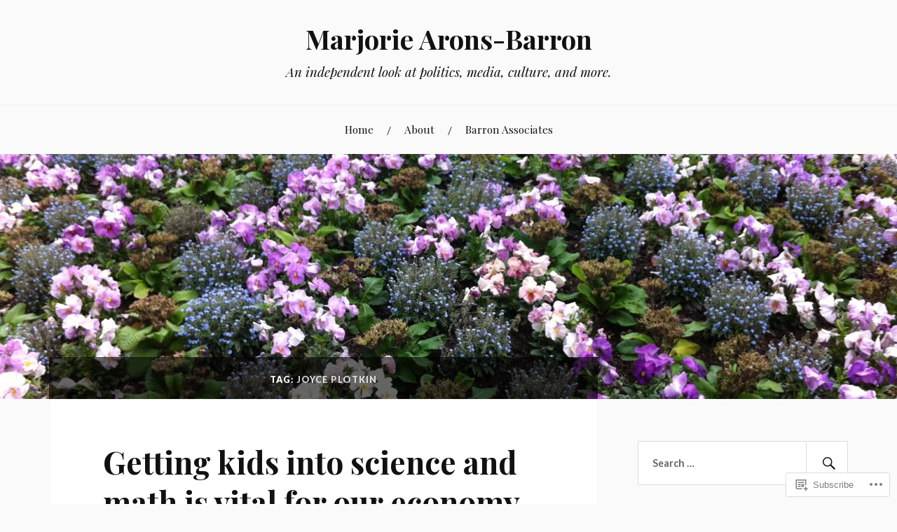

--- FILE ---
content_type: text/html; charset=UTF-8
request_url: https://marjoriearonsbarron.com/tag/joyce-plotkin/
body_size: 21958
content:
<!DOCTYPE html>
<html lang="en">
<head>
<meta charset="UTF-8">
<meta name="viewport" content="width=device-width, initial-scale=1">
<link rel="profile" href="http://gmpg.org/xfn/11">
<link rel="pingback" href="https://marjoriearonsbarron.com/xmlrpc.php">

<title>Joyce Plotkin &#8211; Marjorie Arons-Barron</title>
<meta name='robots' content='max-image-preview:large' />

<!-- Async WordPress.com Remote Login -->
<script id="wpcom_remote_login_js">
var wpcom_remote_login_extra_auth = '';
function wpcom_remote_login_remove_dom_node_id( element_id ) {
	var dom_node = document.getElementById( element_id );
	if ( dom_node ) { dom_node.parentNode.removeChild( dom_node ); }
}
function wpcom_remote_login_remove_dom_node_classes( class_name ) {
	var dom_nodes = document.querySelectorAll( '.' + class_name );
	for ( var i = 0; i < dom_nodes.length; i++ ) {
		dom_nodes[ i ].parentNode.removeChild( dom_nodes[ i ] );
	}
}
function wpcom_remote_login_final_cleanup() {
	wpcom_remote_login_remove_dom_node_classes( "wpcom_remote_login_msg" );
	wpcom_remote_login_remove_dom_node_id( "wpcom_remote_login_key" );
	wpcom_remote_login_remove_dom_node_id( "wpcom_remote_login_validate" );
	wpcom_remote_login_remove_dom_node_id( "wpcom_remote_login_js" );
	wpcom_remote_login_remove_dom_node_id( "wpcom_request_access_iframe" );
	wpcom_remote_login_remove_dom_node_id( "wpcom_request_access_styles" );
}

// Watch for messages back from the remote login
window.addEventListener( "message", function( e ) {
	if ( e.origin === "https://r-login.wordpress.com" ) {
		var data = {};
		try {
			data = JSON.parse( e.data );
		} catch( e ) {
			wpcom_remote_login_final_cleanup();
			return;
		}

		if ( data.msg === 'LOGIN' ) {
			// Clean up the login check iframe
			wpcom_remote_login_remove_dom_node_id( "wpcom_remote_login_key" );

			var id_regex = new RegExp( /^[0-9]+$/ );
			var token_regex = new RegExp( /^.*|.*|.*$/ );
			if (
				token_regex.test( data.token )
				&& id_regex.test( data.wpcomid )
			) {
				// We have everything we need to ask for a login
				var script = document.createElement( "script" );
				script.setAttribute( "id", "wpcom_remote_login_validate" );
				script.src = '/remote-login.php?wpcom_remote_login=validate'
					+ '&wpcomid=' + data.wpcomid
					+ '&token=' + encodeURIComponent( data.token )
					+ '&host=' + window.location.protocol
					+ '//' + window.location.hostname
					+ '&postid=383'
					+ '&is_singular=';
				document.body.appendChild( script );
			}

			return;
		}

		// Safari ITP, not logged in, so redirect
		if ( data.msg === 'LOGIN-REDIRECT' ) {
			window.location = 'https://wordpress.com/log-in?redirect_to=' + window.location.href;
			return;
		}

		// Safari ITP, storage access failed, remove the request
		if ( data.msg === 'LOGIN-REMOVE' ) {
			var css_zap = 'html { -webkit-transition: margin-top 1s; transition: margin-top 1s; } /* 9001 */ html { margin-top: 0 !important; } * html body { margin-top: 0 !important; } @media screen and ( max-width: 782px ) { html { margin-top: 0 !important; } * html body { margin-top: 0 !important; } }';
			var style_zap = document.createElement( 'style' );
			style_zap.type = 'text/css';
			style_zap.appendChild( document.createTextNode( css_zap ) );
			document.body.appendChild( style_zap );

			var e = document.getElementById( 'wpcom_request_access_iframe' );
			e.parentNode.removeChild( e );

			document.cookie = 'wordpress_com_login_access=denied; path=/; max-age=31536000';

			return;
		}

		// Safari ITP
		if ( data.msg === 'REQUEST_ACCESS' ) {
			console.log( 'request access: safari' );

			// Check ITP iframe enable/disable knob
			if ( wpcom_remote_login_extra_auth !== 'safari_itp_iframe' ) {
				return;
			}

			// If we are in a "private window" there is no ITP.
			var private_window = false;
			try {
				var opendb = window.openDatabase( null, null, null, null );
			} catch( e ) {
				private_window = true;
			}

			if ( private_window ) {
				console.log( 'private window' );
				return;
			}

			var iframe = document.createElement( 'iframe' );
			iframe.id = 'wpcom_request_access_iframe';
			iframe.setAttribute( 'scrolling', 'no' );
			iframe.setAttribute( 'sandbox', 'allow-storage-access-by-user-activation allow-scripts allow-same-origin allow-top-navigation-by-user-activation' );
			iframe.src = 'https://r-login.wordpress.com/remote-login.php?wpcom_remote_login=request_access&origin=' + encodeURIComponent( data.origin ) + '&wpcomid=' + encodeURIComponent( data.wpcomid );

			var css = 'html { -webkit-transition: margin-top 1s; transition: margin-top 1s; } /* 9001 */ html { margin-top: 46px !important; } * html body { margin-top: 46px !important; } @media screen and ( max-width: 660px ) { html { margin-top: 71px !important; } * html body { margin-top: 71px !important; } #wpcom_request_access_iframe { display: block; height: 71px !important; } } #wpcom_request_access_iframe { border: 0px; height: 46px; position: fixed; top: 0; left: 0; width: 100%; min-width: 100%; z-index: 99999; background: #23282d; } ';

			var style = document.createElement( 'style' );
			style.type = 'text/css';
			style.id = 'wpcom_request_access_styles';
			style.appendChild( document.createTextNode( css ) );
			document.body.appendChild( style );

			document.body.appendChild( iframe );
		}

		if ( data.msg === 'DONE' ) {
			wpcom_remote_login_final_cleanup();
		}
	}
}, false );

// Inject the remote login iframe after the page has had a chance to load
// more critical resources
window.addEventListener( "DOMContentLoaded", function( e ) {
	var iframe = document.createElement( "iframe" );
	iframe.style.display = "none";
	iframe.setAttribute( "scrolling", "no" );
	iframe.setAttribute( "id", "wpcom_remote_login_key" );
	iframe.src = "https://r-login.wordpress.com/remote-login.php"
		+ "?wpcom_remote_login=key"
		+ "&origin=aHR0cHM6Ly9tYXJqb3JpZWFyb25zYmFycm9uLmNvbQ%3D%3D"
		+ "&wpcomid=35925802"
		+ "&time=" + Math.floor( Date.now() / 1000 );
	document.body.appendChild( iframe );
}, false );
</script>
<link rel='dns-prefetch' href='//s0.wp.com' />
<link rel='dns-prefetch' href='//fonts-api.wp.com' />
<link rel="alternate" type="application/rss+xml" title="Marjorie Arons-Barron &raquo; Feed" href="https://marjoriearonsbarron.com/feed/" />
<link rel="alternate" type="application/rss+xml" title="Marjorie Arons-Barron &raquo; Comments Feed" href="https://marjoriearonsbarron.com/comments/feed/" />
<link rel="alternate" type="application/rss+xml" title="Marjorie Arons-Barron &raquo; Joyce Plotkin Tag Feed" href="https://marjoriearonsbarron.com/tag/joyce-plotkin/feed/" />
	<script type="text/javascript">
		/* <![CDATA[ */
		function addLoadEvent(func) {
			var oldonload = window.onload;
			if (typeof window.onload != 'function') {
				window.onload = func;
			} else {
				window.onload = function () {
					oldonload();
					func();
				}
			}
		}
		/* ]]> */
	</script>
	<link crossorigin='anonymous' rel='stylesheet' id='all-css-0-1' href='/wp-content/mu-plugins/likes/jetpack-likes.css?m=1743883414i&cssminify=yes' type='text/css' media='all' />
<style id='wp-emoji-styles-inline-css'>

	img.wp-smiley, img.emoji {
		display: inline !important;
		border: none !important;
		box-shadow: none !important;
		height: 1em !important;
		width: 1em !important;
		margin: 0 0.07em !important;
		vertical-align: -0.1em !important;
		background: none !important;
		padding: 0 !important;
	}
/*# sourceURL=wp-emoji-styles-inline-css */
</style>
<link crossorigin='anonymous' rel='stylesheet' id='all-css-2-1' href='/wp-content/plugins/gutenberg-core/v22.2.0/build/styles/block-library/style.css?m=1764855221i&cssminify=yes' type='text/css' media='all' />
<style id='wp-block-library-inline-css'>
.has-text-align-justify {
	text-align:justify;
}
.has-text-align-justify{text-align:justify;}

/*# sourceURL=wp-block-library-inline-css */
</style><style id='wp-block-heading-inline-css'>
h1:where(.wp-block-heading).has-background,h2:where(.wp-block-heading).has-background,h3:where(.wp-block-heading).has-background,h4:where(.wp-block-heading).has-background,h5:where(.wp-block-heading).has-background,h6:where(.wp-block-heading).has-background{padding:1.25em 2.375em}h1.has-text-align-left[style*=writing-mode]:where([style*=vertical-lr]),h1.has-text-align-right[style*=writing-mode]:where([style*=vertical-rl]),h2.has-text-align-left[style*=writing-mode]:where([style*=vertical-lr]),h2.has-text-align-right[style*=writing-mode]:where([style*=vertical-rl]),h3.has-text-align-left[style*=writing-mode]:where([style*=vertical-lr]),h3.has-text-align-right[style*=writing-mode]:where([style*=vertical-rl]),h4.has-text-align-left[style*=writing-mode]:where([style*=vertical-lr]),h4.has-text-align-right[style*=writing-mode]:where([style*=vertical-rl]),h5.has-text-align-left[style*=writing-mode]:where([style*=vertical-lr]),h5.has-text-align-right[style*=writing-mode]:where([style*=vertical-rl]),h6.has-text-align-left[style*=writing-mode]:where([style*=vertical-lr]),h6.has-text-align-right[style*=writing-mode]:where([style*=vertical-rl]){rotate:180deg}
/*# sourceURL=/wp-content/plugins/gutenberg-core/v22.2.0/build/styles/block-library/heading/style.css */
</style>
<style id='global-styles-inline-css'>
:root{--wp--preset--aspect-ratio--square: 1;--wp--preset--aspect-ratio--4-3: 4/3;--wp--preset--aspect-ratio--3-4: 3/4;--wp--preset--aspect-ratio--3-2: 3/2;--wp--preset--aspect-ratio--2-3: 2/3;--wp--preset--aspect-ratio--16-9: 16/9;--wp--preset--aspect-ratio--9-16: 9/16;--wp--preset--color--black: #000000;--wp--preset--color--cyan-bluish-gray: #abb8c3;--wp--preset--color--white: #ffffff;--wp--preset--color--pale-pink: #f78da7;--wp--preset--color--vivid-red: #cf2e2e;--wp--preset--color--luminous-vivid-orange: #ff6900;--wp--preset--color--luminous-vivid-amber: #fcb900;--wp--preset--color--light-green-cyan: #7bdcb5;--wp--preset--color--vivid-green-cyan: #00d084;--wp--preset--color--pale-cyan-blue: #8ed1fc;--wp--preset--color--vivid-cyan-blue: #0693e3;--wp--preset--color--vivid-purple: #9b51e0;--wp--preset--gradient--vivid-cyan-blue-to-vivid-purple: linear-gradient(135deg,rgb(6,147,227) 0%,rgb(155,81,224) 100%);--wp--preset--gradient--light-green-cyan-to-vivid-green-cyan: linear-gradient(135deg,rgb(122,220,180) 0%,rgb(0,208,130) 100%);--wp--preset--gradient--luminous-vivid-amber-to-luminous-vivid-orange: linear-gradient(135deg,rgb(252,185,0) 0%,rgb(255,105,0) 100%);--wp--preset--gradient--luminous-vivid-orange-to-vivid-red: linear-gradient(135deg,rgb(255,105,0) 0%,rgb(207,46,46) 100%);--wp--preset--gradient--very-light-gray-to-cyan-bluish-gray: linear-gradient(135deg,rgb(238,238,238) 0%,rgb(169,184,195) 100%);--wp--preset--gradient--cool-to-warm-spectrum: linear-gradient(135deg,rgb(74,234,220) 0%,rgb(151,120,209) 20%,rgb(207,42,186) 40%,rgb(238,44,130) 60%,rgb(251,105,98) 80%,rgb(254,248,76) 100%);--wp--preset--gradient--blush-light-purple: linear-gradient(135deg,rgb(255,206,236) 0%,rgb(152,150,240) 100%);--wp--preset--gradient--blush-bordeaux: linear-gradient(135deg,rgb(254,205,165) 0%,rgb(254,45,45) 50%,rgb(107,0,62) 100%);--wp--preset--gradient--luminous-dusk: linear-gradient(135deg,rgb(255,203,112) 0%,rgb(199,81,192) 50%,rgb(65,88,208) 100%);--wp--preset--gradient--pale-ocean: linear-gradient(135deg,rgb(255,245,203) 0%,rgb(182,227,212) 50%,rgb(51,167,181) 100%);--wp--preset--gradient--electric-grass: linear-gradient(135deg,rgb(202,248,128) 0%,rgb(113,206,126) 100%);--wp--preset--gradient--midnight: linear-gradient(135deg,rgb(2,3,129) 0%,rgb(40,116,252) 100%);--wp--preset--font-size--small: 13px;--wp--preset--font-size--medium: 20px;--wp--preset--font-size--large: 36px;--wp--preset--font-size--x-large: 42px;--wp--preset--font-family--albert-sans: 'Albert Sans', sans-serif;--wp--preset--font-family--alegreya: Alegreya, serif;--wp--preset--font-family--arvo: Arvo, serif;--wp--preset--font-family--bodoni-moda: 'Bodoni Moda', serif;--wp--preset--font-family--bricolage-grotesque: 'Bricolage Grotesque', sans-serif;--wp--preset--font-family--cabin: Cabin, sans-serif;--wp--preset--font-family--chivo: Chivo, sans-serif;--wp--preset--font-family--commissioner: Commissioner, sans-serif;--wp--preset--font-family--cormorant: Cormorant, serif;--wp--preset--font-family--courier-prime: 'Courier Prime', monospace;--wp--preset--font-family--crimson-pro: 'Crimson Pro', serif;--wp--preset--font-family--dm-mono: 'DM Mono', monospace;--wp--preset--font-family--dm-sans: 'DM Sans', sans-serif;--wp--preset--font-family--dm-serif-display: 'DM Serif Display', serif;--wp--preset--font-family--domine: Domine, serif;--wp--preset--font-family--eb-garamond: 'EB Garamond', serif;--wp--preset--font-family--epilogue: Epilogue, sans-serif;--wp--preset--font-family--fahkwang: Fahkwang, sans-serif;--wp--preset--font-family--figtree: Figtree, sans-serif;--wp--preset--font-family--fira-sans: 'Fira Sans', sans-serif;--wp--preset--font-family--fjalla-one: 'Fjalla One', sans-serif;--wp--preset--font-family--fraunces: Fraunces, serif;--wp--preset--font-family--gabarito: Gabarito, system-ui;--wp--preset--font-family--ibm-plex-mono: 'IBM Plex Mono', monospace;--wp--preset--font-family--ibm-plex-sans: 'IBM Plex Sans', sans-serif;--wp--preset--font-family--ibarra-real-nova: 'Ibarra Real Nova', serif;--wp--preset--font-family--instrument-serif: 'Instrument Serif', serif;--wp--preset--font-family--inter: Inter, sans-serif;--wp--preset--font-family--josefin-sans: 'Josefin Sans', sans-serif;--wp--preset--font-family--jost: Jost, sans-serif;--wp--preset--font-family--libre-baskerville: 'Libre Baskerville', serif;--wp--preset--font-family--libre-franklin: 'Libre Franklin', sans-serif;--wp--preset--font-family--literata: Literata, serif;--wp--preset--font-family--lora: Lora, serif;--wp--preset--font-family--merriweather: Merriweather, serif;--wp--preset--font-family--montserrat: Montserrat, sans-serif;--wp--preset--font-family--newsreader: Newsreader, serif;--wp--preset--font-family--noto-sans-mono: 'Noto Sans Mono', sans-serif;--wp--preset--font-family--nunito: Nunito, sans-serif;--wp--preset--font-family--open-sans: 'Open Sans', sans-serif;--wp--preset--font-family--overpass: Overpass, sans-serif;--wp--preset--font-family--pt-serif: 'PT Serif', serif;--wp--preset--font-family--petrona: Petrona, serif;--wp--preset--font-family--piazzolla: Piazzolla, serif;--wp--preset--font-family--playfair-display: 'Playfair Display', serif;--wp--preset--font-family--plus-jakarta-sans: 'Plus Jakarta Sans', sans-serif;--wp--preset--font-family--poppins: Poppins, sans-serif;--wp--preset--font-family--raleway: Raleway, sans-serif;--wp--preset--font-family--roboto: Roboto, sans-serif;--wp--preset--font-family--roboto-slab: 'Roboto Slab', serif;--wp--preset--font-family--rubik: Rubik, sans-serif;--wp--preset--font-family--rufina: Rufina, serif;--wp--preset--font-family--sora: Sora, sans-serif;--wp--preset--font-family--source-sans-3: 'Source Sans 3', sans-serif;--wp--preset--font-family--source-serif-4: 'Source Serif 4', serif;--wp--preset--font-family--space-mono: 'Space Mono', monospace;--wp--preset--font-family--syne: Syne, sans-serif;--wp--preset--font-family--texturina: Texturina, serif;--wp--preset--font-family--urbanist: Urbanist, sans-serif;--wp--preset--font-family--work-sans: 'Work Sans', sans-serif;--wp--preset--spacing--20: 0.44rem;--wp--preset--spacing--30: 0.67rem;--wp--preset--spacing--40: 1rem;--wp--preset--spacing--50: 1.5rem;--wp--preset--spacing--60: 2.25rem;--wp--preset--spacing--70: 3.38rem;--wp--preset--spacing--80: 5.06rem;--wp--preset--shadow--natural: 6px 6px 9px rgba(0, 0, 0, 0.2);--wp--preset--shadow--deep: 12px 12px 50px rgba(0, 0, 0, 0.4);--wp--preset--shadow--sharp: 6px 6px 0px rgba(0, 0, 0, 0.2);--wp--preset--shadow--outlined: 6px 6px 0px -3px rgb(255, 255, 255), 6px 6px rgb(0, 0, 0);--wp--preset--shadow--crisp: 6px 6px 0px rgb(0, 0, 0);}:where(.is-layout-flex){gap: 0.5em;}:where(.is-layout-grid){gap: 0.5em;}body .is-layout-flex{display: flex;}.is-layout-flex{flex-wrap: wrap;align-items: center;}.is-layout-flex > :is(*, div){margin: 0;}body .is-layout-grid{display: grid;}.is-layout-grid > :is(*, div){margin: 0;}:where(.wp-block-columns.is-layout-flex){gap: 2em;}:where(.wp-block-columns.is-layout-grid){gap: 2em;}:where(.wp-block-post-template.is-layout-flex){gap: 1.25em;}:where(.wp-block-post-template.is-layout-grid){gap: 1.25em;}.has-black-color{color: var(--wp--preset--color--black) !important;}.has-cyan-bluish-gray-color{color: var(--wp--preset--color--cyan-bluish-gray) !important;}.has-white-color{color: var(--wp--preset--color--white) !important;}.has-pale-pink-color{color: var(--wp--preset--color--pale-pink) !important;}.has-vivid-red-color{color: var(--wp--preset--color--vivid-red) !important;}.has-luminous-vivid-orange-color{color: var(--wp--preset--color--luminous-vivid-orange) !important;}.has-luminous-vivid-amber-color{color: var(--wp--preset--color--luminous-vivid-amber) !important;}.has-light-green-cyan-color{color: var(--wp--preset--color--light-green-cyan) !important;}.has-vivid-green-cyan-color{color: var(--wp--preset--color--vivid-green-cyan) !important;}.has-pale-cyan-blue-color{color: var(--wp--preset--color--pale-cyan-blue) !important;}.has-vivid-cyan-blue-color{color: var(--wp--preset--color--vivid-cyan-blue) !important;}.has-vivid-purple-color{color: var(--wp--preset--color--vivid-purple) !important;}.has-black-background-color{background-color: var(--wp--preset--color--black) !important;}.has-cyan-bluish-gray-background-color{background-color: var(--wp--preset--color--cyan-bluish-gray) !important;}.has-white-background-color{background-color: var(--wp--preset--color--white) !important;}.has-pale-pink-background-color{background-color: var(--wp--preset--color--pale-pink) !important;}.has-vivid-red-background-color{background-color: var(--wp--preset--color--vivid-red) !important;}.has-luminous-vivid-orange-background-color{background-color: var(--wp--preset--color--luminous-vivid-orange) !important;}.has-luminous-vivid-amber-background-color{background-color: var(--wp--preset--color--luminous-vivid-amber) !important;}.has-light-green-cyan-background-color{background-color: var(--wp--preset--color--light-green-cyan) !important;}.has-vivid-green-cyan-background-color{background-color: var(--wp--preset--color--vivid-green-cyan) !important;}.has-pale-cyan-blue-background-color{background-color: var(--wp--preset--color--pale-cyan-blue) !important;}.has-vivid-cyan-blue-background-color{background-color: var(--wp--preset--color--vivid-cyan-blue) !important;}.has-vivid-purple-background-color{background-color: var(--wp--preset--color--vivid-purple) !important;}.has-black-border-color{border-color: var(--wp--preset--color--black) !important;}.has-cyan-bluish-gray-border-color{border-color: var(--wp--preset--color--cyan-bluish-gray) !important;}.has-white-border-color{border-color: var(--wp--preset--color--white) !important;}.has-pale-pink-border-color{border-color: var(--wp--preset--color--pale-pink) !important;}.has-vivid-red-border-color{border-color: var(--wp--preset--color--vivid-red) !important;}.has-luminous-vivid-orange-border-color{border-color: var(--wp--preset--color--luminous-vivid-orange) !important;}.has-luminous-vivid-amber-border-color{border-color: var(--wp--preset--color--luminous-vivid-amber) !important;}.has-light-green-cyan-border-color{border-color: var(--wp--preset--color--light-green-cyan) !important;}.has-vivid-green-cyan-border-color{border-color: var(--wp--preset--color--vivid-green-cyan) !important;}.has-pale-cyan-blue-border-color{border-color: var(--wp--preset--color--pale-cyan-blue) !important;}.has-vivid-cyan-blue-border-color{border-color: var(--wp--preset--color--vivid-cyan-blue) !important;}.has-vivid-purple-border-color{border-color: var(--wp--preset--color--vivid-purple) !important;}.has-vivid-cyan-blue-to-vivid-purple-gradient-background{background: var(--wp--preset--gradient--vivid-cyan-blue-to-vivid-purple) !important;}.has-light-green-cyan-to-vivid-green-cyan-gradient-background{background: var(--wp--preset--gradient--light-green-cyan-to-vivid-green-cyan) !important;}.has-luminous-vivid-amber-to-luminous-vivid-orange-gradient-background{background: var(--wp--preset--gradient--luminous-vivid-amber-to-luminous-vivid-orange) !important;}.has-luminous-vivid-orange-to-vivid-red-gradient-background{background: var(--wp--preset--gradient--luminous-vivid-orange-to-vivid-red) !important;}.has-very-light-gray-to-cyan-bluish-gray-gradient-background{background: var(--wp--preset--gradient--very-light-gray-to-cyan-bluish-gray) !important;}.has-cool-to-warm-spectrum-gradient-background{background: var(--wp--preset--gradient--cool-to-warm-spectrum) !important;}.has-blush-light-purple-gradient-background{background: var(--wp--preset--gradient--blush-light-purple) !important;}.has-blush-bordeaux-gradient-background{background: var(--wp--preset--gradient--blush-bordeaux) !important;}.has-luminous-dusk-gradient-background{background: var(--wp--preset--gradient--luminous-dusk) !important;}.has-pale-ocean-gradient-background{background: var(--wp--preset--gradient--pale-ocean) !important;}.has-electric-grass-gradient-background{background: var(--wp--preset--gradient--electric-grass) !important;}.has-midnight-gradient-background{background: var(--wp--preset--gradient--midnight) !important;}.has-small-font-size{font-size: var(--wp--preset--font-size--small) !important;}.has-medium-font-size{font-size: var(--wp--preset--font-size--medium) !important;}.has-large-font-size{font-size: var(--wp--preset--font-size--large) !important;}.has-x-large-font-size{font-size: var(--wp--preset--font-size--x-large) !important;}.has-albert-sans-font-family{font-family: var(--wp--preset--font-family--albert-sans) !important;}.has-alegreya-font-family{font-family: var(--wp--preset--font-family--alegreya) !important;}.has-arvo-font-family{font-family: var(--wp--preset--font-family--arvo) !important;}.has-bodoni-moda-font-family{font-family: var(--wp--preset--font-family--bodoni-moda) !important;}.has-bricolage-grotesque-font-family{font-family: var(--wp--preset--font-family--bricolage-grotesque) !important;}.has-cabin-font-family{font-family: var(--wp--preset--font-family--cabin) !important;}.has-chivo-font-family{font-family: var(--wp--preset--font-family--chivo) !important;}.has-commissioner-font-family{font-family: var(--wp--preset--font-family--commissioner) !important;}.has-cormorant-font-family{font-family: var(--wp--preset--font-family--cormorant) !important;}.has-courier-prime-font-family{font-family: var(--wp--preset--font-family--courier-prime) !important;}.has-crimson-pro-font-family{font-family: var(--wp--preset--font-family--crimson-pro) !important;}.has-dm-mono-font-family{font-family: var(--wp--preset--font-family--dm-mono) !important;}.has-dm-sans-font-family{font-family: var(--wp--preset--font-family--dm-sans) !important;}.has-dm-serif-display-font-family{font-family: var(--wp--preset--font-family--dm-serif-display) !important;}.has-domine-font-family{font-family: var(--wp--preset--font-family--domine) !important;}.has-eb-garamond-font-family{font-family: var(--wp--preset--font-family--eb-garamond) !important;}.has-epilogue-font-family{font-family: var(--wp--preset--font-family--epilogue) !important;}.has-fahkwang-font-family{font-family: var(--wp--preset--font-family--fahkwang) !important;}.has-figtree-font-family{font-family: var(--wp--preset--font-family--figtree) !important;}.has-fira-sans-font-family{font-family: var(--wp--preset--font-family--fira-sans) !important;}.has-fjalla-one-font-family{font-family: var(--wp--preset--font-family--fjalla-one) !important;}.has-fraunces-font-family{font-family: var(--wp--preset--font-family--fraunces) !important;}.has-gabarito-font-family{font-family: var(--wp--preset--font-family--gabarito) !important;}.has-ibm-plex-mono-font-family{font-family: var(--wp--preset--font-family--ibm-plex-mono) !important;}.has-ibm-plex-sans-font-family{font-family: var(--wp--preset--font-family--ibm-plex-sans) !important;}.has-ibarra-real-nova-font-family{font-family: var(--wp--preset--font-family--ibarra-real-nova) !important;}.has-instrument-serif-font-family{font-family: var(--wp--preset--font-family--instrument-serif) !important;}.has-inter-font-family{font-family: var(--wp--preset--font-family--inter) !important;}.has-josefin-sans-font-family{font-family: var(--wp--preset--font-family--josefin-sans) !important;}.has-jost-font-family{font-family: var(--wp--preset--font-family--jost) !important;}.has-libre-baskerville-font-family{font-family: var(--wp--preset--font-family--libre-baskerville) !important;}.has-libre-franklin-font-family{font-family: var(--wp--preset--font-family--libre-franklin) !important;}.has-literata-font-family{font-family: var(--wp--preset--font-family--literata) !important;}.has-lora-font-family{font-family: var(--wp--preset--font-family--lora) !important;}.has-merriweather-font-family{font-family: var(--wp--preset--font-family--merriweather) !important;}.has-montserrat-font-family{font-family: var(--wp--preset--font-family--montserrat) !important;}.has-newsreader-font-family{font-family: var(--wp--preset--font-family--newsreader) !important;}.has-noto-sans-mono-font-family{font-family: var(--wp--preset--font-family--noto-sans-mono) !important;}.has-nunito-font-family{font-family: var(--wp--preset--font-family--nunito) !important;}.has-open-sans-font-family{font-family: var(--wp--preset--font-family--open-sans) !important;}.has-overpass-font-family{font-family: var(--wp--preset--font-family--overpass) !important;}.has-pt-serif-font-family{font-family: var(--wp--preset--font-family--pt-serif) !important;}.has-petrona-font-family{font-family: var(--wp--preset--font-family--petrona) !important;}.has-piazzolla-font-family{font-family: var(--wp--preset--font-family--piazzolla) !important;}.has-playfair-display-font-family{font-family: var(--wp--preset--font-family--playfair-display) !important;}.has-plus-jakarta-sans-font-family{font-family: var(--wp--preset--font-family--plus-jakarta-sans) !important;}.has-poppins-font-family{font-family: var(--wp--preset--font-family--poppins) !important;}.has-raleway-font-family{font-family: var(--wp--preset--font-family--raleway) !important;}.has-roboto-font-family{font-family: var(--wp--preset--font-family--roboto) !important;}.has-roboto-slab-font-family{font-family: var(--wp--preset--font-family--roboto-slab) !important;}.has-rubik-font-family{font-family: var(--wp--preset--font-family--rubik) !important;}.has-rufina-font-family{font-family: var(--wp--preset--font-family--rufina) !important;}.has-sora-font-family{font-family: var(--wp--preset--font-family--sora) !important;}.has-source-sans-3-font-family{font-family: var(--wp--preset--font-family--source-sans-3) !important;}.has-source-serif-4-font-family{font-family: var(--wp--preset--font-family--source-serif-4) !important;}.has-space-mono-font-family{font-family: var(--wp--preset--font-family--space-mono) !important;}.has-syne-font-family{font-family: var(--wp--preset--font-family--syne) !important;}.has-texturina-font-family{font-family: var(--wp--preset--font-family--texturina) !important;}.has-urbanist-font-family{font-family: var(--wp--preset--font-family--urbanist) !important;}.has-work-sans-font-family{font-family: var(--wp--preset--font-family--work-sans) !important;}
/*# sourceURL=global-styles-inline-css */
</style>

<style id='classic-theme-styles-inline-css'>
/*! This file is auto-generated */
.wp-block-button__link{color:#fff;background-color:#32373c;border-radius:9999px;box-shadow:none;text-decoration:none;padding:calc(.667em + 2px) calc(1.333em + 2px);font-size:1.125em}.wp-block-file__button{background:#32373c;color:#fff;text-decoration:none}
/*# sourceURL=/wp-includes/css/classic-themes.min.css */
</style>
<link crossorigin='anonymous' rel='stylesheet' id='all-css-4-1' href='/_static/??-eJx9jsEKwjAQRH/IzVJprR7Eb2nSVaPZZskmLf69EaEKgpc5DO8Ng4uAi1OmKaOEcvGToos2RHdX3JpmbxpQzxIIEs2mxdFrXgnQ/AhknOoGv4a4wGcrUe1ZhvwimEY/UCCu2D9tkeqAtZJIFWqyLwz5WkX98d41SrEY4kwuDeeM67MTH5u+2/fdYde2tye6Qlgm&cssminify=yes' type='text/css' media='all' />
<style id='lovecraft-style-inline-css'>
.tags-links { clip: rect(1px, 1px, 1px, 1px); height: 1px; position: absolute; overflow: hidden; width: 1px; }
/*# sourceURL=lovecraft-style-inline-css */
</style>
<link rel='stylesheet' id='lovecraft-fonts-css' href='https://fonts-api.wp.com/css?family=Playfair+Display%3A400%2C700%2C400italic%7CLato%3A400%2C400italic%2C700%2C700italic%2C900%2C900italic&#038;subset=latin%2Clatin-ext&#038;ver=6.9-RC2-61304' media='all' />
<link crossorigin='anonymous' rel='stylesheet' id='all-css-6-1' href='/_static/??-eJx9jtsKwjAQRH/IuHipxQfxUyRdtjE12Q3ZpMW/twUfKopvc2DOMDAlg8KFuECsJoXqPCsMVJLFx5tBK8PNM4IjpuxnQX/HLapuYLVZ7hRJIdUOgoyE2fYFliUtz0BmSijxS1odydQFcXN0MLdW+E9yJCYI2uKFP8D0wfq8qNd42bXNYd+eT8dmeAFssmIY&cssminify=yes' type='text/css' media='all' />
<link crossorigin='anonymous' rel='stylesheet' id='print-css-7-1' href='/wp-content/mu-plugins/global-print/global-print.css?m=1465851035i&cssminify=yes' type='text/css' media='print' />
<style id='jetpack-global-styles-frontend-style-inline-css'>
:root { --font-headings: unset; --font-base: unset; --font-headings-default: -apple-system,BlinkMacSystemFont,"Segoe UI",Roboto,Oxygen-Sans,Ubuntu,Cantarell,"Helvetica Neue",sans-serif; --font-base-default: -apple-system,BlinkMacSystemFont,"Segoe UI",Roboto,Oxygen-Sans,Ubuntu,Cantarell,"Helvetica Neue",sans-serif;}
/*# sourceURL=jetpack-global-styles-frontend-style-inline-css */
</style>
<link crossorigin='anonymous' rel='stylesheet' id='all-css-10-1' href='/_static/??-eJyNjcsKAjEMRX/IGtQZBxfip0hMS9sxTYppGfx7H7gRN+7ugcs5sFRHKi1Ig9Jd5R6zGMyhVaTrh8G6QFHfORhYwlvw6P39PbPENZmt4G/ROQuBKWVkxxrVvuBH1lIoz2waILJekF+HUzlupnG3nQ77YZwfuRJIaQ==&cssminify=yes' type='text/css' media='all' />
<script type="text/javascript" id="wpcom-actionbar-placeholder-js-extra">
/* <![CDATA[ */
var actionbardata = {"siteID":"35925802","postID":"0","siteURL":"https://marjoriearonsbarron.com","xhrURL":"https://marjoriearonsbarron.com/wp-admin/admin-ajax.php","nonce":"7ed99205b0","isLoggedIn":"","statusMessage":"","subsEmailDefault":"instantly","proxyScriptUrl":"https://s0.wp.com/wp-content/js/wpcom-proxy-request.js?m=1513050504i&amp;ver=20211021","i18n":{"followedText":"New posts from this site will now appear in your \u003Ca href=\"https://wordpress.com/reader\"\u003EReader\u003C/a\u003E","foldBar":"Collapse this bar","unfoldBar":"Expand this bar","shortLinkCopied":"Shortlink copied to clipboard."}};
//# sourceURL=wpcom-actionbar-placeholder-js-extra
/* ]]> */
</script>
<script type="text/javascript" id="jetpack-mu-wpcom-settings-js-before">
/* <![CDATA[ */
var JETPACK_MU_WPCOM_SETTINGS = {"assetsUrl":"https://s0.wp.com/wp-content/mu-plugins/jetpack-mu-wpcom-plugin/sun/jetpack_vendor/automattic/jetpack-mu-wpcom/src/build/"};
//# sourceURL=jetpack-mu-wpcom-settings-js-before
/* ]]> */
</script>
<script crossorigin='anonymous' type='text/javascript'  src='/wp-content/js/rlt-proxy.js?m=1720530689i'></script>
<script type="text/javascript" id="rlt-proxy-js-after">
/* <![CDATA[ */
	rltInitialize( {"token":null,"iframeOrigins":["https:\/\/widgets.wp.com"]} );
//# sourceURL=rlt-proxy-js-after
/* ]]> */
</script>
<link rel="EditURI" type="application/rsd+xml" title="RSD" href="https://marjoriearonsbarron.wordpress.com/xmlrpc.php?rsd" />
<meta name="generator" content="WordPress.com" />

<!-- Jetpack Open Graph Tags -->
<meta property="og:type" content="website" />
<meta property="og:title" content="Joyce Plotkin &#8211; Marjorie Arons-Barron" />
<meta property="og:url" content="https://marjoriearonsbarron.com/tag/joyce-plotkin/" />
<meta property="og:site_name" content="Marjorie Arons-Barron" />
<meta property="og:image" content="https://s0.wp.com/i/blank.jpg?m=1383295312i" />
<meta property="og:image:width" content="200" />
<meta property="og:image:height" content="200" />
<meta property="og:image:alt" content="" />
<meta property="og:locale" content="en_US" />

<!-- End Jetpack Open Graph Tags -->
<link rel="shortcut icon" type="image/x-icon" href="https://s0.wp.com/i/favicon.ico?m=1713425267i" sizes="16x16 24x24 32x32 48x48" />
<link rel="icon" type="image/x-icon" href="https://s0.wp.com/i/favicon.ico?m=1713425267i" sizes="16x16 24x24 32x32 48x48" />
<link rel="apple-touch-icon" href="https://s0.wp.com/i/webclip.png?m=1713868326i" />
<link rel='openid.server' href='https://marjoriearonsbarron.com/?openidserver=1' />
<link rel='openid.delegate' href='https://marjoriearonsbarron.com/' />
<link rel="search" type="application/opensearchdescription+xml" href="https://marjoriearonsbarron.com/osd.xml" title="Marjorie Arons-Barron" />
<link rel="search" type="application/opensearchdescription+xml" href="https://s1.wp.com/opensearch.xml" title="WordPress.com" />
<meta name="theme-color" content="#fafafa" />
		<style type="text/css">
			.recentcomments a {
				display: inline !important;
				padding: 0 !important;
				margin: 0 !important;
			}

			table.recentcommentsavatartop img.avatar, table.recentcommentsavatarend img.avatar {
				border: 0px;
				margin: 0;
			}

			table.recentcommentsavatartop a, table.recentcommentsavatarend a {
				border: 0px !important;
				background-color: transparent !important;
			}

			td.recentcommentsavatarend, td.recentcommentsavatartop {
				padding: 0px 0px 1px 0px;
				margin: 0px;
			}

			td.recentcommentstextend {
				border: none !important;
				padding: 0px 0px 2px 10px;
			}

			.rtl td.recentcommentstextend {
				padding: 0px 10px 2px 0px;
			}

			td.recentcommentstexttop {
				border: none;
				padding: 0px 0px 0px 10px;
			}

			.rtl td.recentcommentstexttop {
				padding: 0px 10px 0px 0px;
			}
		</style>
		<meta name="description" content="Posts about Joyce Plotkin written by aronsbarron" />
<style type="text/css" id="custom-colors-css">.entry-content .page-links a:hover { color: #000000;}
.footer-widgets .tagcloud a:hover { color: #000000;}
.tags-links a:hover, .tagcloud a:hover { color: #000000;}
.sticky-post, .sticky-post .genericon { color: #000000;}
#infinite-handle span:hover { color: #000000;}
.main-navigation ul ul a, .main-navigation ul ul a:visited { color: #FFFFFF;}
.button:hover, button:hover, input[type="submit"]:hover, input[type="reset"]:hover, input[type="button"]:hover { color: #000000;}
.mobile-search, .mobile-search .search-field, .toggle-active .main-navigation li { border-color: #dddddd;}
.mobile-search, .mobile-search .search-field, .toggle-active .main-navigation li { border-color: rgba( 221, 221, 221, 0.3 );}
.toggles, .hentry, #wp-calendar th:first-child, #wp-calendar tbody td:first-child, #wp-calendar thead, #wp-calendar th, #wp-calendar td, .widget ul ul li:first-child, .main-navigation, .widget li, .widget + .widget, .site-footer { border-color: #dddddd;}
.toggles, .hentry, #wp-calendar th:first-child, #wp-calendar tbody td:first-child, #wp-calendar thead, #wp-calendar th, #wp-calendar td, .widget ul ul li:first-child, .main-navigation, .widget li, .widget + .widget, .site-footer { border-color: rgba( 221, 221, 221, 0.3 );}
#secondary a, #secondary a:visited, #secondary a:hover, #secondary a:active, #secondary a:focus { color: #111111;}
.main-navigation a, .main-navigation a:visited { color: #111111;}
.menu-toggle .bar { background-color: #111111;}
.site-title a, .site-title a:visited { color: #111111;}
.search-toggle { color: #111111;}
.site-description { color: #111111;}
#secondary { color: #111111;}
#wp-calendar, #wp-calendar caption, #wp-calendar tfoot a, #wp-calendar tfoot a:visited { color: #111111;}
.footer-widgets #wp-calendar { color: #111111;}
.widget_recent_comments .comment-author-link, .widget_recent_comments .comment-author-link a, .widget_authors a strong { color: #111111;}
#secondary .wp-caption-text, #secondary .gallery-caption { color: #111111;}
.main-navigation ul > li + li:before { color: #6B6B6B;}
.widget_archive li, .widget_categories li, .widget_meta li, .widget_nav_menu li, .widget_pages { color: #6B6B6B;}
.widget_archive li:before, .widget_categories li:before, .widget_meta li:before, .widget_nav_menu li:before, .widget_pages li:before, .widget_authors ul ul li:before, .widget_recent_comments li:before { color: #6B6B6B;}
body, .toggles { background-color: #fafafa;}
a, a:visited, a:hover, a:active, a:focus { color: #2966E9;}
.comments-title span a, .comments-title span a:visited { color: #2966E9;}
.mobile-search .search-submit:hover { color: #2966E9;}
.entry-meta a, .entry-meta a:visited { color: #2966E9;}
.footer-widgets #wp-calendar thead th { color: #2966E9;}
.entry-meta a:hover, .entry-meta a:focus, .entry-meta a:active { border-bottom-color: #2966E9;}
.post-navigation a:hover, .post-navigation a:focus, .post-navigation a:active { color: #2966E9;}
.comment-navigation a:hover, .comment-navigation a:focus, .comment-navigation a:active { color: #2966E9;}
.search-submit:hover .genericon, .search-submit:focus .genericon, .search-submit:active .genericon { color: #2966E9;}
.main-navigation ul li:hover > a { color: #2160E7;}
#secondary #wp-calendar thead th, #wp-calendar tfoot a:hover { color: #2160E7;}
.search-toggle:hover, .search-toggle:active, .search-toggle:focus { color: #2160E7;}
.main-navigation ul > .page_item_has_children > a:after, .main-navigation ul > .menu-item-has-children > a:after { border-top-color: #2160E7;}
.main-navigation a:hover, .main-navigation a:active, .main-navigation a:focus { color: #2160E7;}
.toggle-active .main-navigation a, .toggle-active .main-navigation a:visited { color: #2160E7;}
.site-title a:hover, .site-title a:focus, .site-title a:active { color: #2160E7;}
.search-toggle.active { color: #2160E7;}
.menu-toggle.active .bar { background-color: #2160E7;}
.menu-toggle:hover .bar, .menu-toggle:active .bar, .menu-toggle:focus .bar { background-color: #2160E7;}
.toggle-active .main-navigation ul ul li:hover > a { color: #2160E7;}
.toggle-active .main-navigation ul ul a:hover, .toggle-active .main-navigation ul ul a:active, .toggle-active .main-navigation ul ul a:focus { color: #2160E7;}
.menu-toggle:hover .bar, .menu-toggle:active .bar, .menu-toggle:focus .bar { background-color: #2160E7;}
.main-navigation ul ul li:hover > a { color: #80A3EE;}
.main-navigation ul ul a:hover, .main-navigation ul ul a:active, .main-navigation ul ul a:focus { color: #80A3EE;}
.site-info a:hover, .site-info a:focus, .site-info a:active { color: #3E76EE;}
.comment-author a:hover { color: #1450D0;}
.entry-content blockquote:after { color: #1858E0;}
.site-info .sep { color: #3E76EE;}
.entry-content .page-links a:hover { background-color: #3e76ee;}
.bypostauthor .comment-author img { background-color: #3e76ee;}
#infinite-handle span:hover { background-color: #3e76ee;}
.tags-links a:hover:before, .tagcloud a:hover:before { border-right-color: #3e76ee;}
.rtl .tags-links a:hover:before, .rtl .tagcloud a:hover:before { border-left-color: #3e76ee;}
.sticky-post { background-color: #3e76ee;}
.sticky-post:after { border-left-color: #3e76ee;}
.sticky-post:after { border-right-color: #3e76ee;}
.widget-title, .jetpack-recipe-title { border-color: #3e76ee;}
.tags-links a:hover, .tagcloud a:hover { background-color: #3e76ee;}
.footer-widgets .tagcloud a:hover { background-color: #3e76ee;}
.footer-widgets .tagcloud a:hover:before { border-right-color: #3e76ee;}
.rtl .footer-widgets .tagcloud a:hover:before { border-left-color: #3e76ee;}
.button:hover, button:hover, input[type="submit"]:hover, input[type="reset"]:hover, input[type="button"]:hover { background-color: #3e76ee;}
</style>
<style id='jetpack-block-subscriptions-inline-css'>
.is-style-compact .is-not-subscriber .wp-block-button__link,.is-style-compact .is-not-subscriber .wp-block-jetpack-subscriptions__button{border-end-start-radius:0!important;border-start-start-radius:0!important;margin-inline-start:0!important}.is-style-compact .is-not-subscriber .components-text-control__input,.is-style-compact .is-not-subscriber p#subscribe-email input[type=email]{border-end-end-radius:0!important;border-start-end-radius:0!important}.is-style-compact:not(.wp-block-jetpack-subscriptions__use-newline) .components-text-control__input{border-inline-end-width:0!important}.wp-block-jetpack-subscriptions.wp-block-jetpack-subscriptions__supports-newline .wp-block-jetpack-subscriptions__form-container{display:flex;flex-direction:column}.wp-block-jetpack-subscriptions.wp-block-jetpack-subscriptions__supports-newline:not(.wp-block-jetpack-subscriptions__use-newline) .is-not-subscriber .wp-block-jetpack-subscriptions__form-elements{align-items:flex-start;display:flex}.wp-block-jetpack-subscriptions.wp-block-jetpack-subscriptions__supports-newline:not(.wp-block-jetpack-subscriptions__use-newline) p#subscribe-submit{display:flex;justify-content:center}.wp-block-jetpack-subscriptions.wp-block-jetpack-subscriptions__supports-newline .wp-block-jetpack-subscriptions__form .wp-block-jetpack-subscriptions__button,.wp-block-jetpack-subscriptions.wp-block-jetpack-subscriptions__supports-newline .wp-block-jetpack-subscriptions__form .wp-block-jetpack-subscriptions__textfield .components-text-control__input,.wp-block-jetpack-subscriptions.wp-block-jetpack-subscriptions__supports-newline .wp-block-jetpack-subscriptions__form button,.wp-block-jetpack-subscriptions.wp-block-jetpack-subscriptions__supports-newline .wp-block-jetpack-subscriptions__form input[type=email],.wp-block-jetpack-subscriptions.wp-block-jetpack-subscriptions__supports-newline form .wp-block-jetpack-subscriptions__button,.wp-block-jetpack-subscriptions.wp-block-jetpack-subscriptions__supports-newline form .wp-block-jetpack-subscriptions__textfield .components-text-control__input,.wp-block-jetpack-subscriptions.wp-block-jetpack-subscriptions__supports-newline form button,.wp-block-jetpack-subscriptions.wp-block-jetpack-subscriptions__supports-newline form input[type=email]{box-sizing:border-box;cursor:pointer;line-height:1.3;min-width:auto!important;white-space:nowrap!important}.wp-block-jetpack-subscriptions.wp-block-jetpack-subscriptions__supports-newline .wp-block-jetpack-subscriptions__form input[type=email]::placeholder,.wp-block-jetpack-subscriptions.wp-block-jetpack-subscriptions__supports-newline .wp-block-jetpack-subscriptions__form input[type=email]:disabled,.wp-block-jetpack-subscriptions.wp-block-jetpack-subscriptions__supports-newline form input[type=email]::placeholder,.wp-block-jetpack-subscriptions.wp-block-jetpack-subscriptions__supports-newline form input[type=email]:disabled{color:currentColor;opacity:.5}.wp-block-jetpack-subscriptions.wp-block-jetpack-subscriptions__supports-newline .wp-block-jetpack-subscriptions__form .wp-block-jetpack-subscriptions__button,.wp-block-jetpack-subscriptions.wp-block-jetpack-subscriptions__supports-newline .wp-block-jetpack-subscriptions__form button,.wp-block-jetpack-subscriptions.wp-block-jetpack-subscriptions__supports-newline form .wp-block-jetpack-subscriptions__button,.wp-block-jetpack-subscriptions.wp-block-jetpack-subscriptions__supports-newline form button{border-color:#0000;border-style:solid}.wp-block-jetpack-subscriptions.wp-block-jetpack-subscriptions__supports-newline .wp-block-jetpack-subscriptions__form .wp-block-jetpack-subscriptions__textfield,.wp-block-jetpack-subscriptions.wp-block-jetpack-subscriptions__supports-newline .wp-block-jetpack-subscriptions__form p#subscribe-email,.wp-block-jetpack-subscriptions.wp-block-jetpack-subscriptions__supports-newline form .wp-block-jetpack-subscriptions__textfield,.wp-block-jetpack-subscriptions.wp-block-jetpack-subscriptions__supports-newline form p#subscribe-email{background:#0000;flex-grow:1}.wp-block-jetpack-subscriptions.wp-block-jetpack-subscriptions__supports-newline .wp-block-jetpack-subscriptions__form .wp-block-jetpack-subscriptions__textfield .components-base-control__field,.wp-block-jetpack-subscriptions.wp-block-jetpack-subscriptions__supports-newline .wp-block-jetpack-subscriptions__form .wp-block-jetpack-subscriptions__textfield .components-text-control__input,.wp-block-jetpack-subscriptions.wp-block-jetpack-subscriptions__supports-newline .wp-block-jetpack-subscriptions__form .wp-block-jetpack-subscriptions__textfield input[type=email],.wp-block-jetpack-subscriptions.wp-block-jetpack-subscriptions__supports-newline .wp-block-jetpack-subscriptions__form p#subscribe-email .components-base-control__field,.wp-block-jetpack-subscriptions.wp-block-jetpack-subscriptions__supports-newline .wp-block-jetpack-subscriptions__form p#subscribe-email .components-text-control__input,.wp-block-jetpack-subscriptions.wp-block-jetpack-subscriptions__supports-newline .wp-block-jetpack-subscriptions__form p#subscribe-email input[type=email],.wp-block-jetpack-subscriptions.wp-block-jetpack-subscriptions__supports-newline form .wp-block-jetpack-subscriptions__textfield .components-base-control__field,.wp-block-jetpack-subscriptions.wp-block-jetpack-subscriptions__supports-newline form .wp-block-jetpack-subscriptions__textfield .components-text-control__input,.wp-block-jetpack-subscriptions.wp-block-jetpack-subscriptions__supports-newline form .wp-block-jetpack-subscriptions__textfield input[type=email],.wp-block-jetpack-subscriptions.wp-block-jetpack-subscriptions__supports-newline form p#subscribe-email .components-base-control__field,.wp-block-jetpack-subscriptions.wp-block-jetpack-subscriptions__supports-newline form p#subscribe-email .components-text-control__input,.wp-block-jetpack-subscriptions.wp-block-jetpack-subscriptions__supports-newline form p#subscribe-email input[type=email]{height:auto;margin:0;width:100%}.wp-block-jetpack-subscriptions.wp-block-jetpack-subscriptions__supports-newline .wp-block-jetpack-subscriptions__form p#subscribe-email,.wp-block-jetpack-subscriptions.wp-block-jetpack-subscriptions__supports-newline .wp-block-jetpack-subscriptions__form p#subscribe-submit,.wp-block-jetpack-subscriptions.wp-block-jetpack-subscriptions__supports-newline form p#subscribe-email,.wp-block-jetpack-subscriptions.wp-block-jetpack-subscriptions__supports-newline form p#subscribe-submit{line-height:0;margin:0;padding:0}.wp-block-jetpack-subscriptions.wp-block-jetpack-subscriptions__supports-newline.wp-block-jetpack-subscriptions__show-subs .wp-block-jetpack-subscriptions__subscount{font-size:16px;margin:8px 0;text-align:end}.wp-block-jetpack-subscriptions.wp-block-jetpack-subscriptions__supports-newline.wp-block-jetpack-subscriptions__use-newline .wp-block-jetpack-subscriptions__form-elements{display:block}.wp-block-jetpack-subscriptions.wp-block-jetpack-subscriptions__supports-newline.wp-block-jetpack-subscriptions__use-newline .wp-block-jetpack-subscriptions__button,.wp-block-jetpack-subscriptions.wp-block-jetpack-subscriptions__supports-newline.wp-block-jetpack-subscriptions__use-newline button{display:inline-block;max-width:100%}.wp-block-jetpack-subscriptions.wp-block-jetpack-subscriptions__supports-newline.wp-block-jetpack-subscriptions__use-newline .wp-block-jetpack-subscriptions__subscount{text-align:start}#subscribe-submit.is-link{text-align:center;width:auto!important}#subscribe-submit.is-link a{margin-left:0!important;margin-top:0!important;width:auto!important}@keyframes jetpack-memberships_button__spinner-animation{to{transform:rotate(1turn)}}.jetpack-memberships-spinner{display:none;height:1em;margin:0 0 0 5px;width:1em}.jetpack-memberships-spinner svg{height:100%;margin-bottom:-2px;width:100%}.jetpack-memberships-spinner-rotating{animation:jetpack-memberships_button__spinner-animation .75s linear infinite;transform-origin:center}.is-loading .jetpack-memberships-spinner{display:inline-block}body.jetpack-memberships-modal-open{overflow:hidden}dialog.jetpack-memberships-modal{opacity:1}dialog.jetpack-memberships-modal,dialog.jetpack-memberships-modal iframe{background:#0000;border:0;bottom:0;box-shadow:none;height:100%;left:0;margin:0;padding:0;position:fixed;right:0;top:0;width:100%}dialog.jetpack-memberships-modal::backdrop{background-color:#000;opacity:.7;transition:opacity .2s ease-out}dialog.jetpack-memberships-modal.is-loading,dialog.jetpack-memberships-modal.is-loading::backdrop{opacity:0}
/*# sourceURL=/wp-content/mu-plugins/jetpack-plugin/sun/_inc/blocks/subscriptions/view.css?minify=false */
</style>
</head>

<body class="archive tag tag-joyce-plotkin tag-91296388 wp-embed-responsive wp-theme-publovecraft customizer-styles-applied jetpack-reblog-enabled tags-hidden custom-colors">
<div id="page" class="hfeed site">
	<a class="skip-link screen-reader-text" href="#content">Skip to content</a>

	<header id="masthead" class="site-header" role="banner">
		<div class="site-branding">
							<a href="https://marjoriearonsbarron.com/" class="site-logo-link" rel="home" itemprop="url"></a>						<h1 class="site-title"><a href="https://marjoriearonsbarron.com/" rel="home">Marjorie Arons-Barron</a></h1>
			<p class="site-description">An independent look at politics, media, culture, and more.</p>
		</div><!-- .site-branding -->

		<div class="toggles clear">
			<button class="menu-toggle toggle" aria-controls="primary-menu" aria-expanded="false">
				<div class="bar"></div>
				<div class="bar"></div>
				<div class="bar"></div>
				<span class="screen-reader-text">Menu</span>
			</button><!-- .menu-toggle -->
			<button class="search-toggle toggle">
				<div class="genericon genericon-search" aria-expanded="false">
					<span class="screen-reader-text">Search</span>
				</div><!-- .genericon-search -->
			</button><!-- .search-toggle -->
		</div><!-- .toggles -->

		<nav id="site-navigation" class="main-navigation" role="navigation">
			<div class="menu-menu-container"><ul id="primary-menu" class="menu"><li id="menu-item-6314" class="menu-item menu-item-type-custom menu-item-object-custom menu-item-6314"><a href="https://marjoriearonsbarron.wordpress.com">Home</a></li>
<li id="menu-item-6315" class="menu-item menu-item-type-post_type menu-item-object-page menu-item-6315"><a href="https://marjoriearonsbarron.com/about/">About</a></li>
<li id="menu-item-6316" class="menu-item menu-item-type-post_type menu-item-object-page menu-item-6316"><a href="https://marjoriearonsbarron.com/barron-associates/">Barron Associates</a></li>
</ul></div>		</nav><!-- #site-navigation -->

		<div class="mobile-search">
			<form role="search" method="get" class="search-form" action="https://marjoriearonsbarron.com/">
	<label>
		<span class="screen-reader-text">Search for:</span>
		<input type="search" class="search-field" placeholder="Search …" value="" name="s" title="Search for:" />
	</label>
	<button type="submit" class="search-submit">
		<span class="genericon genericon-search">
			<span class="screen-reader-text">Search</span>
		</span>
	</button>
</form>		</div>
	</header><!-- #masthead -->

			<a class="header-image-wrapper" href="https://marjoriearonsbarron.com/" rel="home">
			<div class="header-image bg-image" style="background-image: url(https://marjoriearonsbarron.com/wp-content/uploads/2020/08/cropped-img_1768.jpg)">
				<img src="https://marjoriearonsbarron.com/wp-content/uploads/2020/08/cropped-img_1768.jpg" width="1280" height="444" alt="">
			</div>
		</a>
	
	<div id="content" class="site-content">

	<div id="primary" class="content-area">
		<main id="main" class="site-main" role="main">

		
			<header class="page-header">
				<h1 class="page-title">Tag: <span>Joyce Plotkin</span></h1>			</header><!-- .page-header -->

						
				
<article id="post-383" class="post-383 post type-post status-publish format-standard hentry tag-cisco tag-digits tag-ibm tag-james-vaznis tag-joyce-plotkin tag-ma-technology-council tag-math-and-science tag-mcas tag-ptc tag-stemtech-alliance tag-tezz-yancey tag-themathworks tag-verizo">
			<div class="entry-wrapper">
		<header class="entry-header">
			<h1 class="entry-title"><a href="https://marjoriearonsbarron.com/2010/11/12/getting-kids-into-science-and-math-is-vital-for-our-economy/" rel="bookmark">Getting kids into science and math is vital for our&nbsp;economy</a></h1>
						<div class="entry-meta">
				<span class="posted-on">On <a href="https://marjoriearonsbarron.com/2010/11/12/getting-kids-into-science-and-math-is-vital-for-our-economy/" rel="bookmark"><time class="entry-date published" datetime="2010-11-12T11:56:00-05:00">November 12, 2010</time><time class="updated" datetime="2012-05-11T14:04:22-04:00">May 11, 2012</time></a></span><span class="byline"> By <span class="author vcard"><a class="url fn n" href="https://marjoriearonsbarron.com/author/aronsbarron/">aronsbarron</a></span></span><span class="cat-links">In Uncategorized</span><span class="comments-link"><a href="https://marjoriearonsbarron.com/2010/11/12/getting-kids-into-science-and-math-is-vital-for-our-economy/#respond">Leave a comment</a></span>			</div><!-- .entry-meta -->
					</header><!-- .entry-header -->

		<div class="entry-content">
			<p>Stickers with icons of science and technology embedded in letters of the alphabet. Posters of kids with beakers and stethoscopes. Decks of cards with numbers in the shape of solar panels or a double helix .A music video by Boston-born artist Tezz Yancey . What does that have to do with the future of the &hellip; <p><a href="https://marjoriearonsbarron.com/2010/11/12/getting-kids-into-science-and-math-is-vital-for-our-economy/" class="more-link">Continue reading <span class="screen-reader-text">Getting kids into science and math is vital for our&nbsp;economy</span></a></p></p><div id="jp-post-flair" class="sharedaddy sd-like-enabled sd-sharing-enabled"><div class="sharedaddy sd-sharing-enabled"><div class="robots-nocontent sd-block sd-social sd-social-icon-text sd-sharing"><h3 class="sd-title">Share this:</h3><div class="sd-content"><ul><li class="share-email"><a rel="nofollow noopener noreferrer"
				data-shared="sharing-email-383"
				class="share-email sd-button share-icon"
				href="mailto:?subject=%5BShared%20Post%5D%20Getting%20kids%20into%20science%20and%20math%20is%20vital%20for%20our%20economy&#038;body=https%3A%2F%2Fmarjoriearonsbarron.com%2F2010%2F11%2F12%2Fgetting-kids-into-science-and-math-is-vital-for-our-economy%2F&#038;share=email"
				target="_blank"
				aria-labelledby="sharing-email-383"
				data-email-share-error-title="Do you have email set up?" data-email-share-error-text="If you&#039;re having problems sharing via email, you might not have email set up for your browser. You may need to create a new email yourself." data-email-share-nonce="fb673aecf3" data-email-share-track-url="https://marjoriearonsbarron.com/2010/11/12/getting-kids-into-science-and-math-is-vital-for-our-economy/?share=email">
				<span id="sharing-email-383" hidden>Click to email a link to a friend (Opens in new window)</span>
				<span>Email</span>
			</a></li><li class="share-facebook"><a rel="nofollow noopener noreferrer"
				data-shared="sharing-facebook-383"
				class="share-facebook sd-button share-icon"
				href="https://marjoriearonsbarron.com/2010/11/12/getting-kids-into-science-and-math-is-vital-for-our-economy/?share=facebook"
				target="_blank"
				aria-labelledby="sharing-facebook-383"
				>
				<span id="sharing-facebook-383" hidden>Click to share on Facebook (Opens in new window)</span>
				<span>Facebook</span>
			</a></li><li class="share-twitter"><a rel="nofollow noopener noreferrer"
				data-shared="sharing-twitter-383"
				class="share-twitter sd-button share-icon"
				href="https://marjoriearonsbarron.com/2010/11/12/getting-kids-into-science-and-math-is-vital-for-our-economy/?share=twitter"
				target="_blank"
				aria-labelledby="sharing-twitter-383"
				>
				<span id="sharing-twitter-383" hidden>Click to share on X (Opens in new window)</span>
				<span>X</span>
			</a></li><li class="share-tumblr"><a rel="nofollow noopener noreferrer"
				data-shared="sharing-tumblr-383"
				class="share-tumblr sd-button share-icon"
				href="https://marjoriearonsbarron.com/2010/11/12/getting-kids-into-science-and-math-is-vital-for-our-economy/?share=tumblr"
				target="_blank"
				aria-labelledby="sharing-tumblr-383"
				>
				<span id="sharing-tumblr-383" hidden>Click to share on Tumblr (Opens in new window)</span>
				<span>Tumblr</span>
			</a></li><li class="share-reddit"><a rel="nofollow noopener noreferrer"
				data-shared="sharing-reddit-383"
				class="share-reddit sd-button share-icon"
				href="https://marjoriearonsbarron.com/2010/11/12/getting-kids-into-science-and-math-is-vital-for-our-economy/?share=reddit"
				target="_blank"
				aria-labelledby="sharing-reddit-383"
				>
				<span id="sharing-reddit-383" hidden>Click to share on Reddit (Opens in new window)</span>
				<span>Reddit</span>
			</a></li><li class="share-end"></li></ul></div></div></div><div class='sharedaddy sd-block sd-like jetpack-likes-widget-wrapper jetpack-likes-widget-unloaded' id='like-post-wrapper-35925802-383-696163f317575' data-src='//widgets.wp.com/likes/index.html?ver=20260109#blog_id=35925802&amp;post_id=383&amp;origin=marjoriearonsbarron.wordpress.com&amp;obj_id=35925802-383-696163f317575&amp;domain=marjoriearonsbarron.com' data-name='like-post-frame-35925802-383-696163f317575' data-title='Like or Reblog'><div class='likes-widget-placeholder post-likes-widget-placeholder' style='height: 55px;'><span class='button'><span>Like</span></span> <span class='loading'>Loading...</span></div><span class='sd-text-color'></span><a class='sd-link-color'></a></div></div>
			
					</div><!-- .entry-content -->
	</div>
</article><!-- #post-## -->

			
			
		
		</main><!-- #main -->
	</div><!-- #primary -->


<div id="secondary" class="widget-area" role="complementary">
	<aside id="search-4" class="widget widget_search"><form role="search" method="get" class="search-form" action="https://marjoriearonsbarron.com/">
	<label>
		<span class="screen-reader-text">Search for:</span>
		<input type="search" class="search-field" placeholder="Search …" value="" name="s" title="Search for:" />
	</label>
	<button type="submit" class="search-submit">
		<span class="genericon genericon-search">
			<span class="screen-reader-text">Search</span>
		</span>
	</button>
</form></aside><aside id="block-3" class="widget widget_block">
<h2 class="wp-block-heading">Follow</h2>
</aside><aside id="block-2" class="widget widget_block">	<div class="wp-block-jetpack-subscriptions__supports-newline is-style-compact wp-block-jetpack-subscriptions">
		<div class="wp-block-jetpack-subscriptions__container is-not-subscriber">
							<form
					action="https://wordpress.com/email-subscriptions"
					method="post"
					accept-charset="utf-8"
					data-blog="35925802"
					data-post_access_level="everybody"
					data-subscriber_email=""
					id="subscribe-blog"
				>
					<div class="wp-block-jetpack-subscriptions__form-elements">
												<p id="subscribe-email">
							<label
								id="subscribe-field-label"
								for="subscribe-field"
								class="screen-reader-text"
							>
								Type your email…							</label>
							<input
									required="required"
									type="email"
									name="email"
									autocomplete="email"
									class="no-border-radius "
									style="font-size: 16px;padding: 15px 23px 15px 23px;border-radius: 0px;border-width: 1px;"
									placeholder="Type your email…"
									value=""
									id="subscribe-field"
									title="Please fill in this field."
								/>						</p>
												<p id="subscribe-submit"
													>
							<input type="hidden" name="action" value="subscribe"/>
							<input type="hidden" name="blog_id" value="35925802"/>
							<input type="hidden" name="source" value="https://marjoriearonsbarron.com/tag/joyce-plotkin/"/>
							<input type="hidden" name="sub-type" value="subscribe-block"/>
							<input type="hidden" name="app_source" value=""/>
							<input type="hidden" name="redirect_fragment" value="subscribe-blog"/>
							<input type="hidden" name="lang" value="en"/>
							<input type="hidden" id="_wpnonce" name="_wpnonce" value="edc4f834e8" /><input type="hidden" name="_wp_http_referer" value="/tag/joyce-plotkin/" />							<button type="submit"
																	class="wp-block-button__link no-border-radius"
																									style="font-size: 16px;padding: 15px 23px 15px 23px;margin: 0; margin-left: 10px;border-radius: 0px;border-width: 1px;"
																name="jetpack_subscriptions_widget"
							>
								Subscribe							</button>
						</p>
					</div>
				</form>
								</div>
	</div>
	</aside><aside id="archives-4" class="widget widget_archive"><h1 class="widget-title">Archives</h1>
			<ul>
					<li><a href='https://marjoriearonsbarron.com/2026/01/'>January 2026</a></li>
	<li><a href='https://marjoriearonsbarron.com/2025/12/'>December 2025</a></li>
	<li><a href='https://marjoriearonsbarron.com/2025/11/'>November 2025</a></li>
	<li><a href='https://marjoriearonsbarron.com/2025/10/'>October 2025</a></li>
	<li><a href='https://marjoriearonsbarron.com/2025/09/'>September 2025</a></li>
	<li><a href='https://marjoriearonsbarron.com/2025/08/'>August 2025</a></li>
	<li><a href='https://marjoriearonsbarron.com/2025/07/'>July 2025</a></li>
	<li><a href='https://marjoriearonsbarron.com/2025/06/'>June 2025</a></li>
	<li><a href='https://marjoriearonsbarron.com/2025/05/'>May 2025</a></li>
	<li><a href='https://marjoriearonsbarron.com/2025/04/'>April 2025</a></li>
	<li><a href='https://marjoriearonsbarron.com/2025/03/'>March 2025</a></li>
	<li><a href='https://marjoriearonsbarron.com/2025/02/'>February 2025</a></li>
	<li><a href='https://marjoriearonsbarron.com/2025/01/'>January 2025</a></li>
	<li><a href='https://marjoriearonsbarron.com/2024/12/'>December 2024</a></li>
	<li><a href='https://marjoriearonsbarron.com/2024/11/'>November 2024</a></li>
	<li><a href='https://marjoriearonsbarron.com/2024/10/'>October 2024</a></li>
	<li><a href='https://marjoriearonsbarron.com/2024/09/'>September 2024</a></li>
	<li><a href='https://marjoriearonsbarron.com/2024/08/'>August 2024</a></li>
	<li><a href='https://marjoriearonsbarron.com/2024/07/'>July 2024</a></li>
	<li><a href='https://marjoriearonsbarron.com/2024/06/'>June 2024</a></li>
	<li><a href='https://marjoriearonsbarron.com/2024/05/'>May 2024</a></li>
	<li><a href='https://marjoriearonsbarron.com/2024/04/'>April 2024</a></li>
	<li><a href='https://marjoriearonsbarron.com/2024/03/'>March 2024</a></li>
	<li><a href='https://marjoriearonsbarron.com/2024/02/'>February 2024</a></li>
	<li><a href='https://marjoriearonsbarron.com/2024/01/'>January 2024</a></li>
	<li><a href='https://marjoriearonsbarron.com/2023/12/'>December 2023</a></li>
	<li><a href='https://marjoriearonsbarron.com/2023/11/'>November 2023</a></li>
	<li><a href='https://marjoriearonsbarron.com/2023/10/'>October 2023</a></li>
	<li><a href='https://marjoriearonsbarron.com/2023/09/'>September 2023</a></li>
	<li><a href='https://marjoriearonsbarron.com/2023/08/'>August 2023</a></li>
	<li><a href='https://marjoriearonsbarron.com/2023/07/'>July 2023</a></li>
	<li><a href='https://marjoriearonsbarron.com/2023/06/'>June 2023</a></li>
	<li><a href='https://marjoriearonsbarron.com/2023/05/'>May 2023</a></li>
	<li><a href='https://marjoriearonsbarron.com/2023/04/'>April 2023</a></li>
	<li><a href='https://marjoriearonsbarron.com/2023/02/'>February 2023</a></li>
	<li><a href='https://marjoriearonsbarron.com/2023/01/'>January 2023</a></li>
	<li><a href='https://marjoriearonsbarron.com/2022/12/'>December 2022</a></li>
	<li><a href='https://marjoriearonsbarron.com/2022/11/'>November 2022</a></li>
	<li><a href='https://marjoriearonsbarron.com/2022/10/'>October 2022</a></li>
	<li><a href='https://marjoriearonsbarron.com/2022/09/'>September 2022</a></li>
	<li><a href='https://marjoriearonsbarron.com/2022/08/'>August 2022</a></li>
	<li><a href='https://marjoriearonsbarron.com/2022/07/'>July 2022</a></li>
	<li><a href='https://marjoriearonsbarron.com/2022/06/'>June 2022</a></li>
	<li><a href='https://marjoriearonsbarron.com/2022/05/'>May 2022</a></li>
	<li><a href='https://marjoriearonsbarron.com/2022/04/'>April 2022</a></li>
	<li><a href='https://marjoriearonsbarron.com/2022/03/'>March 2022</a></li>
	<li><a href='https://marjoriearonsbarron.com/2022/02/'>February 2022</a></li>
	<li><a href='https://marjoriearonsbarron.com/2022/01/'>January 2022</a></li>
	<li><a href='https://marjoriearonsbarron.com/2021/12/'>December 2021</a></li>
	<li><a href='https://marjoriearonsbarron.com/2021/11/'>November 2021</a></li>
	<li><a href='https://marjoriearonsbarron.com/2021/10/'>October 2021</a></li>
	<li><a href='https://marjoriearonsbarron.com/2021/09/'>September 2021</a></li>
	<li><a href='https://marjoriearonsbarron.com/2021/08/'>August 2021</a></li>
	<li><a href='https://marjoriearonsbarron.com/2021/07/'>July 2021</a></li>
	<li><a href='https://marjoriearonsbarron.com/2021/06/'>June 2021</a></li>
	<li><a href='https://marjoriearonsbarron.com/2021/05/'>May 2021</a></li>
	<li><a href='https://marjoriearonsbarron.com/2021/04/'>April 2021</a></li>
	<li><a href='https://marjoriearonsbarron.com/2021/03/'>March 2021</a></li>
	<li><a href='https://marjoriearonsbarron.com/2021/02/'>February 2021</a></li>
	<li><a href='https://marjoriearonsbarron.com/2021/01/'>January 2021</a></li>
	<li><a href='https://marjoriearonsbarron.com/2020/12/'>December 2020</a></li>
	<li><a href='https://marjoriearonsbarron.com/2020/11/'>November 2020</a></li>
	<li><a href='https://marjoriearonsbarron.com/2020/10/'>October 2020</a></li>
	<li><a href='https://marjoriearonsbarron.com/2020/09/'>September 2020</a></li>
	<li><a href='https://marjoriearonsbarron.com/2020/08/'>August 2020</a></li>
	<li><a href='https://marjoriearonsbarron.com/2020/07/'>July 2020</a></li>
	<li><a href='https://marjoriearonsbarron.com/2020/06/'>June 2020</a></li>
	<li><a href='https://marjoriearonsbarron.com/2020/05/'>May 2020</a></li>
	<li><a href='https://marjoriearonsbarron.com/2020/04/'>April 2020</a></li>
	<li><a href='https://marjoriearonsbarron.com/2020/03/'>March 2020</a></li>
	<li><a href='https://marjoriearonsbarron.com/2020/02/'>February 2020</a></li>
	<li><a href='https://marjoriearonsbarron.com/2020/01/'>January 2020</a></li>
	<li><a href='https://marjoriearonsbarron.com/2019/12/'>December 2019</a></li>
	<li><a href='https://marjoriearonsbarron.com/2019/11/'>November 2019</a></li>
	<li><a href='https://marjoriearonsbarron.com/2019/10/'>October 2019</a></li>
	<li><a href='https://marjoriearonsbarron.com/2019/09/'>September 2019</a></li>
	<li><a href='https://marjoriearonsbarron.com/2019/08/'>August 2019</a></li>
	<li><a href='https://marjoriearonsbarron.com/2019/07/'>July 2019</a></li>
	<li><a href='https://marjoriearonsbarron.com/2019/06/'>June 2019</a></li>
	<li><a href='https://marjoriearonsbarron.com/2019/05/'>May 2019</a></li>
	<li><a href='https://marjoriearonsbarron.com/2019/04/'>April 2019</a></li>
	<li><a href='https://marjoriearonsbarron.com/2019/03/'>March 2019</a></li>
	<li><a href='https://marjoriearonsbarron.com/2019/02/'>February 2019</a></li>
	<li><a href='https://marjoriearonsbarron.com/2019/01/'>January 2019</a></li>
	<li><a href='https://marjoriearonsbarron.com/2018/12/'>December 2018</a></li>
	<li><a href='https://marjoriearonsbarron.com/2018/11/'>November 2018</a></li>
	<li><a href='https://marjoriearonsbarron.com/2018/10/'>October 2018</a></li>
	<li><a href='https://marjoriearonsbarron.com/2018/09/'>September 2018</a></li>
	<li><a href='https://marjoriearonsbarron.com/2018/08/'>August 2018</a></li>
	<li><a href='https://marjoriearonsbarron.com/2018/07/'>July 2018</a></li>
	<li><a href='https://marjoriearonsbarron.com/2018/06/'>June 2018</a></li>
	<li><a href='https://marjoriearonsbarron.com/2018/05/'>May 2018</a></li>
	<li><a href='https://marjoriearonsbarron.com/2018/04/'>April 2018</a></li>
	<li><a href='https://marjoriearonsbarron.com/2018/03/'>March 2018</a></li>
	<li><a href='https://marjoriearonsbarron.com/2018/02/'>February 2018</a></li>
	<li><a href='https://marjoriearonsbarron.com/2018/01/'>January 2018</a></li>
	<li><a href='https://marjoriearonsbarron.com/2017/12/'>December 2017</a></li>
	<li><a href='https://marjoriearonsbarron.com/2017/11/'>November 2017</a></li>
	<li><a href='https://marjoriearonsbarron.com/2017/10/'>October 2017</a></li>
	<li><a href='https://marjoriearonsbarron.com/2017/09/'>September 2017</a></li>
	<li><a href='https://marjoriearonsbarron.com/2017/08/'>August 2017</a></li>
	<li><a href='https://marjoriearonsbarron.com/2017/07/'>July 2017</a></li>
	<li><a href='https://marjoriearonsbarron.com/2017/06/'>June 2017</a></li>
	<li><a href='https://marjoriearonsbarron.com/2017/05/'>May 2017</a></li>
	<li><a href='https://marjoriearonsbarron.com/2017/04/'>April 2017</a></li>
	<li><a href='https://marjoriearonsbarron.com/2017/03/'>March 2017</a></li>
	<li><a href='https://marjoriearonsbarron.com/2017/02/'>February 2017</a></li>
	<li><a href='https://marjoriearonsbarron.com/2017/01/'>January 2017</a></li>
	<li><a href='https://marjoriearonsbarron.com/2016/12/'>December 2016</a></li>
	<li><a href='https://marjoriearonsbarron.com/2016/11/'>November 2016</a></li>
	<li><a href='https://marjoriearonsbarron.com/2016/10/'>October 2016</a></li>
	<li><a href='https://marjoriearonsbarron.com/2016/09/'>September 2016</a></li>
	<li><a href='https://marjoriearonsbarron.com/2016/08/'>August 2016</a></li>
	<li><a href='https://marjoriearonsbarron.com/2016/07/'>July 2016</a></li>
	<li><a href='https://marjoriearonsbarron.com/2016/06/'>June 2016</a></li>
	<li><a href='https://marjoriearonsbarron.com/2016/05/'>May 2016</a></li>
	<li><a href='https://marjoriearonsbarron.com/2016/04/'>April 2016</a></li>
	<li><a href='https://marjoriearonsbarron.com/2016/03/'>March 2016</a></li>
	<li><a href='https://marjoriearonsbarron.com/2016/02/'>February 2016</a></li>
	<li><a href='https://marjoriearonsbarron.com/2016/01/'>January 2016</a></li>
	<li><a href='https://marjoriearonsbarron.com/2015/12/'>December 2015</a></li>
	<li><a href='https://marjoriearonsbarron.com/2015/11/'>November 2015</a></li>
	<li><a href='https://marjoriearonsbarron.com/2015/10/'>October 2015</a></li>
	<li><a href='https://marjoriearonsbarron.com/2015/09/'>September 2015</a></li>
	<li><a href='https://marjoriearonsbarron.com/2015/08/'>August 2015</a></li>
	<li><a href='https://marjoriearonsbarron.com/2015/07/'>July 2015</a></li>
	<li><a href='https://marjoriearonsbarron.com/2015/06/'>June 2015</a></li>
	<li><a href='https://marjoriearonsbarron.com/2015/05/'>May 2015</a></li>
	<li><a href='https://marjoriearonsbarron.com/2015/04/'>April 2015</a></li>
	<li><a href='https://marjoriearonsbarron.com/2015/03/'>March 2015</a></li>
	<li><a href='https://marjoriearonsbarron.com/2015/02/'>February 2015</a></li>
	<li><a href='https://marjoriearonsbarron.com/2015/01/'>January 2015</a></li>
	<li><a href='https://marjoriearonsbarron.com/2014/12/'>December 2014</a></li>
	<li><a href='https://marjoriearonsbarron.com/2014/11/'>November 2014</a></li>
	<li><a href='https://marjoriearonsbarron.com/2014/10/'>October 2014</a></li>
	<li><a href='https://marjoriearonsbarron.com/2014/09/'>September 2014</a></li>
	<li><a href='https://marjoriearonsbarron.com/2014/08/'>August 2014</a></li>
	<li><a href='https://marjoriearonsbarron.com/2014/07/'>July 2014</a></li>
	<li><a href='https://marjoriearonsbarron.com/2014/06/'>June 2014</a></li>
	<li><a href='https://marjoriearonsbarron.com/2014/05/'>May 2014</a></li>
	<li><a href='https://marjoriearonsbarron.com/2014/04/'>April 2014</a></li>
	<li><a href='https://marjoriearonsbarron.com/2014/03/'>March 2014</a></li>
	<li><a href='https://marjoriearonsbarron.com/2014/02/'>February 2014</a></li>
	<li><a href='https://marjoriearonsbarron.com/2014/01/'>January 2014</a></li>
	<li><a href='https://marjoriearonsbarron.com/2013/12/'>December 2013</a></li>
	<li><a href='https://marjoriearonsbarron.com/2013/11/'>November 2013</a></li>
	<li><a href='https://marjoriearonsbarron.com/2013/10/'>October 2013</a></li>
	<li><a href='https://marjoriearonsbarron.com/2013/09/'>September 2013</a></li>
	<li><a href='https://marjoriearonsbarron.com/2013/08/'>August 2013</a></li>
	<li><a href='https://marjoriearonsbarron.com/2013/07/'>July 2013</a></li>
	<li><a href='https://marjoriearonsbarron.com/2013/06/'>June 2013</a></li>
	<li><a href='https://marjoriearonsbarron.com/2013/05/'>May 2013</a></li>
	<li><a href='https://marjoriearonsbarron.com/2013/04/'>April 2013</a></li>
	<li><a href='https://marjoriearonsbarron.com/2013/03/'>March 2013</a></li>
	<li><a href='https://marjoriearonsbarron.com/2013/02/'>February 2013</a></li>
	<li><a href='https://marjoriearonsbarron.com/2013/01/'>January 2013</a></li>
	<li><a href='https://marjoriearonsbarron.com/2012/12/'>December 2012</a></li>
	<li><a href='https://marjoriearonsbarron.com/2012/11/'>November 2012</a></li>
	<li><a href='https://marjoriearonsbarron.com/2012/10/'>October 2012</a></li>
	<li><a href='https://marjoriearonsbarron.com/2012/09/'>September 2012</a></li>
	<li><a href='https://marjoriearonsbarron.com/2012/08/'>August 2012</a></li>
	<li><a href='https://marjoriearonsbarron.com/2012/07/'>July 2012</a></li>
	<li><a href='https://marjoriearonsbarron.com/2012/06/'>June 2012</a></li>
	<li><a href='https://marjoriearonsbarron.com/2012/05/'>May 2012</a></li>
	<li><a href='https://marjoriearonsbarron.com/2012/04/'>April 2012</a></li>
	<li><a href='https://marjoriearonsbarron.com/2012/03/'>March 2012</a></li>
	<li><a href='https://marjoriearonsbarron.com/2012/02/'>February 2012</a></li>
	<li><a href='https://marjoriearonsbarron.com/2012/01/'>January 2012</a></li>
	<li><a href='https://marjoriearonsbarron.com/2011/12/'>December 2011</a></li>
	<li><a href='https://marjoriearonsbarron.com/2011/11/'>November 2011</a></li>
	<li><a href='https://marjoriearonsbarron.com/2011/10/'>October 2011</a></li>
	<li><a href='https://marjoriearonsbarron.com/2011/09/'>September 2011</a></li>
	<li><a href='https://marjoriearonsbarron.com/2011/08/'>August 2011</a></li>
	<li><a href='https://marjoriearonsbarron.com/2011/07/'>July 2011</a></li>
	<li><a href='https://marjoriearonsbarron.com/2011/06/'>June 2011</a></li>
	<li><a href='https://marjoriearonsbarron.com/2011/05/'>May 2011</a></li>
	<li><a href='https://marjoriearonsbarron.com/2011/04/'>April 2011</a></li>
	<li><a href='https://marjoriearonsbarron.com/2011/03/'>March 2011</a></li>
	<li><a href='https://marjoriearonsbarron.com/2011/02/'>February 2011</a></li>
	<li><a href='https://marjoriearonsbarron.com/2011/01/'>January 2011</a></li>
	<li><a href='https://marjoriearonsbarron.com/2010/12/'>December 2010</a></li>
	<li><a href='https://marjoriearonsbarron.com/2010/11/'>November 2010</a></li>
	<li><a href='https://marjoriearonsbarron.com/2010/10/'>October 2010</a></li>
	<li><a href='https://marjoriearonsbarron.com/2010/09/'>September 2010</a></li>
	<li><a href='https://marjoriearonsbarron.com/2010/08/'>August 2010</a></li>
	<li><a href='https://marjoriearonsbarron.com/2010/07/'>July 2010</a></li>
	<li><a href='https://marjoriearonsbarron.com/2010/06/'>June 2010</a></li>
	<li><a href='https://marjoriearonsbarron.com/2010/05/'>May 2010</a></li>
	<li><a href='https://marjoriearonsbarron.com/2010/04/'>April 2010</a></li>
	<li><a href='https://marjoriearonsbarron.com/2010/03/'>March 2010</a></li>
	<li><a href='https://marjoriearonsbarron.com/2010/02/'>February 2010</a></li>
	<li><a href='https://marjoriearonsbarron.com/2010/01/'>January 2010</a></li>
	<li><a href='https://marjoriearonsbarron.com/2009/12/'>December 2009</a></li>
			</ul>

			</aside><aside id="search-2" class="widget widget_search"><form role="search" method="get" class="search-form" action="https://marjoriearonsbarron.com/">
	<label>
		<span class="screen-reader-text">Search for:</span>
		<input type="search" class="search-field" placeholder="Search …" value="" name="s" title="Search for:" />
	</label>
	<button type="submit" class="search-submit">
		<span class="genericon genericon-search">
			<span class="screen-reader-text">Search</span>
		</span>
	</button>
</form></aside>
		<aside id="recent-posts-2" class="widget widget_recent_entries">
		<h1 class="widget-title">Recent Posts</h1>
		<ul>
											<li>
					<a href="https://marjoriearonsbarron.com/2026/01/05/trump-says-the-u-s-will-run-venezuela-whats-next/">Trump says the U.S. will run Venezuela. What&#8217;s&nbsp;next?</a>
									</li>
											<li>
					<a href="https://marjoriearonsbarron.com/2026/01/02/race-for-middlesex-district-attorney-more-than-just-another-generational-contest/">Race for Middlesex District Attorney : more than just another generational&nbsp;contest?</a>
									</li>
											<li>
					<a href="https://marjoriearonsbarron.com/2025/12/18/swedish-writer-delivers-an-epic-autobiographical-novel/">Swedish writer delivers an epic autobiographical novel</a>
									</li>
											<li>
					<a href="https://marjoriearonsbarron.com/2025/12/04/the-risks-of-denying-history/">The risks of denying&nbsp;history</a>
									</li>
											<li>
					<a href="https://marjoriearonsbarron.com/2025/11/23/saying-thanks-on-thanksgiving/">Saying thanks on&nbsp;Thanksgiving</a>
									</li>
					</ul>

		</aside><aside id="archives-2" class="widget widget_archive"><h1 class="widget-title">Archives</h1>
			<ul>
					<li><a href='https://marjoriearonsbarron.com/2026/01/'>January 2026</a></li>
	<li><a href='https://marjoriearonsbarron.com/2025/12/'>December 2025</a></li>
	<li><a href='https://marjoriearonsbarron.com/2025/11/'>November 2025</a></li>
	<li><a href='https://marjoriearonsbarron.com/2025/10/'>October 2025</a></li>
	<li><a href='https://marjoriearonsbarron.com/2025/09/'>September 2025</a></li>
	<li><a href='https://marjoriearonsbarron.com/2025/08/'>August 2025</a></li>
	<li><a href='https://marjoriearonsbarron.com/2025/07/'>July 2025</a></li>
	<li><a href='https://marjoriearonsbarron.com/2025/06/'>June 2025</a></li>
	<li><a href='https://marjoriearonsbarron.com/2025/05/'>May 2025</a></li>
	<li><a href='https://marjoriearonsbarron.com/2025/04/'>April 2025</a></li>
	<li><a href='https://marjoriearonsbarron.com/2025/03/'>March 2025</a></li>
	<li><a href='https://marjoriearonsbarron.com/2025/02/'>February 2025</a></li>
	<li><a href='https://marjoriearonsbarron.com/2025/01/'>January 2025</a></li>
	<li><a href='https://marjoriearonsbarron.com/2024/12/'>December 2024</a></li>
	<li><a href='https://marjoriearonsbarron.com/2024/11/'>November 2024</a></li>
	<li><a href='https://marjoriearonsbarron.com/2024/10/'>October 2024</a></li>
	<li><a href='https://marjoriearonsbarron.com/2024/09/'>September 2024</a></li>
	<li><a href='https://marjoriearonsbarron.com/2024/08/'>August 2024</a></li>
	<li><a href='https://marjoriearonsbarron.com/2024/07/'>July 2024</a></li>
	<li><a href='https://marjoriearonsbarron.com/2024/06/'>June 2024</a></li>
	<li><a href='https://marjoriearonsbarron.com/2024/05/'>May 2024</a></li>
	<li><a href='https://marjoriearonsbarron.com/2024/04/'>April 2024</a></li>
	<li><a href='https://marjoriearonsbarron.com/2024/03/'>March 2024</a></li>
	<li><a href='https://marjoriearonsbarron.com/2024/02/'>February 2024</a></li>
	<li><a href='https://marjoriearonsbarron.com/2024/01/'>January 2024</a></li>
	<li><a href='https://marjoriearonsbarron.com/2023/12/'>December 2023</a></li>
	<li><a href='https://marjoriearonsbarron.com/2023/11/'>November 2023</a></li>
	<li><a href='https://marjoriearonsbarron.com/2023/10/'>October 2023</a></li>
	<li><a href='https://marjoriearonsbarron.com/2023/09/'>September 2023</a></li>
	<li><a href='https://marjoriearonsbarron.com/2023/08/'>August 2023</a></li>
	<li><a href='https://marjoriearonsbarron.com/2023/07/'>July 2023</a></li>
	<li><a href='https://marjoriearonsbarron.com/2023/06/'>June 2023</a></li>
	<li><a href='https://marjoriearonsbarron.com/2023/05/'>May 2023</a></li>
	<li><a href='https://marjoriearonsbarron.com/2023/04/'>April 2023</a></li>
	<li><a href='https://marjoriearonsbarron.com/2023/02/'>February 2023</a></li>
	<li><a href='https://marjoriearonsbarron.com/2023/01/'>January 2023</a></li>
	<li><a href='https://marjoriearonsbarron.com/2022/12/'>December 2022</a></li>
	<li><a href='https://marjoriearonsbarron.com/2022/11/'>November 2022</a></li>
	<li><a href='https://marjoriearonsbarron.com/2022/10/'>October 2022</a></li>
	<li><a href='https://marjoriearonsbarron.com/2022/09/'>September 2022</a></li>
	<li><a href='https://marjoriearonsbarron.com/2022/08/'>August 2022</a></li>
	<li><a href='https://marjoriearonsbarron.com/2022/07/'>July 2022</a></li>
	<li><a href='https://marjoriearonsbarron.com/2022/06/'>June 2022</a></li>
	<li><a href='https://marjoriearonsbarron.com/2022/05/'>May 2022</a></li>
	<li><a href='https://marjoriearonsbarron.com/2022/04/'>April 2022</a></li>
	<li><a href='https://marjoriearonsbarron.com/2022/03/'>March 2022</a></li>
	<li><a href='https://marjoriearonsbarron.com/2022/02/'>February 2022</a></li>
	<li><a href='https://marjoriearonsbarron.com/2022/01/'>January 2022</a></li>
	<li><a href='https://marjoriearonsbarron.com/2021/12/'>December 2021</a></li>
	<li><a href='https://marjoriearonsbarron.com/2021/11/'>November 2021</a></li>
	<li><a href='https://marjoriearonsbarron.com/2021/10/'>October 2021</a></li>
	<li><a href='https://marjoriearonsbarron.com/2021/09/'>September 2021</a></li>
	<li><a href='https://marjoriearonsbarron.com/2021/08/'>August 2021</a></li>
	<li><a href='https://marjoriearonsbarron.com/2021/07/'>July 2021</a></li>
	<li><a href='https://marjoriearonsbarron.com/2021/06/'>June 2021</a></li>
	<li><a href='https://marjoriearonsbarron.com/2021/05/'>May 2021</a></li>
	<li><a href='https://marjoriearonsbarron.com/2021/04/'>April 2021</a></li>
	<li><a href='https://marjoriearonsbarron.com/2021/03/'>March 2021</a></li>
	<li><a href='https://marjoriearonsbarron.com/2021/02/'>February 2021</a></li>
	<li><a href='https://marjoriearonsbarron.com/2021/01/'>January 2021</a></li>
	<li><a href='https://marjoriearonsbarron.com/2020/12/'>December 2020</a></li>
	<li><a href='https://marjoriearonsbarron.com/2020/11/'>November 2020</a></li>
	<li><a href='https://marjoriearonsbarron.com/2020/10/'>October 2020</a></li>
	<li><a href='https://marjoriearonsbarron.com/2020/09/'>September 2020</a></li>
	<li><a href='https://marjoriearonsbarron.com/2020/08/'>August 2020</a></li>
	<li><a href='https://marjoriearonsbarron.com/2020/07/'>July 2020</a></li>
	<li><a href='https://marjoriearonsbarron.com/2020/06/'>June 2020</a></li>
	<li><a href='https://marjoriearonsbarron.com/2020/05/'>May 2020</a></li>
	<li><a href='https://marjoriearonsbarron.com/2020/04/'>April 2020</a></li>
	<li><a href='https://marjoriearonsbarron.com/2020/03/'>March 2020</a></li>
	<li><a href='https://marjoriearonsbarron.com/2020/02/'>February 2020</a></li>
	<li><a href='https://marjoriearonsbarron.com/2020/01/'>January 2020</a></li>
	<li><a href='https://marjoriearonsbarron.com/2019/12/'>December 2019</a></li>
	<li><a href='https://marjoriearonsbarron.com/2019/11/'>November 2019</a></li>
	<li><a href='https://marjoriearonsbarron.com/2019/10/'>October 2019</a></li>
	<li><a href='https://marjoriearonsbarron.com/2019/09/'>September 2019</a></li>
	<li><a href='https://marjoriearonsbarron.com/2019/08/'>August 2019</a></li>
	<li><a href='https://marjoriearonsbarron.com/2019/07/'>July 2019</a></li>
	<li><a href='https://marjoriearonsbarron.com/2019/06/'>June 2019</a></li>
	<li><a href='https://marjoriearonsbarron.com/2019/05/'>May 2019</a></li>
	<li><a href='https://marjoriearonsbarron.com/2019/04/'>April 2019</a></li>
	<li><a href='https://marjoriearonsbarron.com/2019/03/'>March 2019</a></li>
	<li><a href='https://marjoriearonsbarron.com/2019/02/'>February 2019</a></li>
	<li><a href='https://marjoriearonsbarron.com/2019/01/'>January 2019</a></li>
	<li><a href='https://marjoriearonsbarron.com/2018/12/'>December 2018</a></li>
	<li><a href='https://marjoriearonsbarron.com/2018/11/'>November 2018</a></li>
	<li><a href='https://marjoriearonsbarron.com/2018/10/'>October 2018</a></li>
	<li><a href='https://marjoriearonsbarron.com/2018/09/'>September 2018</a></li>
	<li><a href='https://marjoriearonsbarron.com/2018/08/'>August 2018</a></li>
	<li><a href='https://marjoriearonsbarron.com/2018/07/'>July 2018</a></li>
	<li><a href='https://marjoriearonsbarron.com/2018/06/'>June 2018</a></li>
	<li><a href='https://marjoriearonsbarron.com/2018/05/'>May 2018</a></li>
	<li><a href='https://marjoriearonsbarron.com/2018/04/'>April 2018</a></li>
	<li><a href='https://marjoriearonsbarron.com/2018/03/'>March 2018</a></li>
	<li><a href='https://marjoriearonsbarron.com/2018/02/'>February 2018</a></li>
	<li><a href='https://marjoriearonsbarron.com/2018/01/'>January 2018</a></li>
	<li><a href='https://marjoriearonsbarron.com/2017/12/'>December 2017</a></li>
	<li><a href='https://marjoriearonsbarron.com/2017/11/'>November 2017</a></li>
	<li><a href='https://marjoriearonsbarron.com/2017/10/'>October 2017</a></li>
	<li><a href='https://marjoriearonsbarron.com/2017/09/'>September 2017</a></li>
	<li><a href='https://marjoriearonsbarron.com/2017/08/'>August 2017</a></li>
	<li><a href='https://marjoriearonsbarron.com/2017/07/'>July 2017</a></li>
	<li><a href='https://marjoriearonsbarron.com/2017/06/'>June 2017</a></li>
	<li><a href='https://marjoriearonsbarron.com/2017/05/'>May 2017</a></li>
	<li><a href='https://marjoriearonsbarron.com/2017/04/'>April 2017</a></li>
	<li><a href='https://marjoriearonsbarron.com/2017/03/'>March 2017</a></li>
	<li><a href='https://marjoriearonsbarron.com/2017/02/'>February 2017</a></li>
	<li><a href='https://marjoriearonsbarron.com/2017/01/'>January 2017</a></li>
	<li><a href='https://marjoriearonsbarron.com/2016/12/'>December 2016</a></li>
	<li><a href='https://marjoriearonsbarron.com/2016/11/'>November 2016</a></li>
	<li><a href='https://marjoriearonsbarron.com/2016/10/'>October 2016</a></li>
	<li><a href='https://marjoriearonsbarron.com/2016/09/'>September 2016</a></li>
	<li><a href='https://marjoriearonsbarron.com/2016/08/'>August 2016</a></li>
	<li><a href='https://marjoriearonsbarron.com/2016/07/'>July 2016</a></li>
	<li><a href='https://marjoriearonsbarron.com/2016/06/'>June 2016</a></li>
	<li><a href='https://marjoriearonsbarron.com/2016/05/'>May 2016</a></li>
	<li><a href='https://marjoriearonsbarron.com/2016/04/'>April 2016</a></li>
	<li><a href='https://marjoriearonsbarron.com/2016/03/'>March 2016</a></li>
	<li><a href='https://marjoriearonsbarron.com/2016/02/'>February 2016</a></li>
	<li><a href='https://marjoriearonsbarron.com/2016/01/'>January 2016</a></li>
	<li><a href='https://marjoriearonsbarron.com/2015/12/'>December 2015</a></li>
	<li><a href='https://marjoriearonsbarron.com/2015/11/'>November 2015</a></li>
	<li><a href='https://marjoriearonsbarron.com/2015/10/'>October 2015</a></li>
	<li><a href='https://marjoriearonsbarron.com/2015/09/'>September 2015</a></li>
	<li><a href='https://marjoriearonsbarron.com/2015/08/'>August 2015</a></li>
	<li><a href='https://marjoriearonsbarron.com/2015/07/'>July 2015</a></li>
	<li><a href='https://marjoriearonsbarron.com/2015/06/'>June 2015</a></li>
	<li><a href='https://marjoriearonsbarron.com/2015/05/'>May 2015</a></li>
	<li><a href='https://marjoriearonsbarron.com/2015/04/'>April 2015</a></li>
	<li><a href='https://marjoriearonsbarron.com/2015/03/'>March 2015</a></li>
	<li><a href='https://marjoriearonsbarron.com/2015/02/'>February 2015</a></li>
	<li><a href='https://marjoriearonsbarron.com/2015/01/'>January 2015</a></li>
	<li><a href='https://marjoriearonsbarron.com/2014/12/'>December 2014</a></li>
	<li><a href='https://marjoriearonsbarron.com/2014/11/'>November 2014</a></li>
	<li><a href='https://marjoriearonsbarron.com/2014/10/'>October 2014</a></li>
	<li><a href='https://marjoriearonsbarron.com/2014/09/'>September 2014</a></li>
	<li><a href='https://marjoriearonsbarron.com/2014/08/'>August 2014</a></li>
	<li><a href='https://marjoriearonsbarron.com/2014/07/'>July 2014</a></li>
	<li><a href='https://marjoriearonsbarron.com/2014/06/'>June 2014</a></li>
	<li><a href='https://marjoriearonsbarron.com/2014/05/'>May 2014</a></li>
	<li><a href='https://marjoriearonsbarron.com/2014/04/'>April 2014</a></li>
	<li><a href='https://marjoriearonsbarron.com/2014/03/'>March 2014</a></li>
	<li><a href='https://marjoriearonsbarron.com/2014/02/'>February 2014</a></li>
	<li><a href='https://marjoriearonsbarron.com/2014/01/'>January 2014</a></li>
	<li><a href='https://marjoriearonsbarron.com/2013/12/'>December 2013</a></li>
	<li><a href='https://marjoriearonsbarron.com/2013/11/'>November 2013</a></li>
	<li><a href='https://marjoriearonsbarron.com/2013/10/'>October 2013</a></li>
	<li><a href='https://marjoriearonsbarron.com/2013/09/'>September 2013</a></li>
	<li><a href='https://marjoriearonsbarron.com/2013/08/'>August 2013</a></li>
	<li><a href='https://marjoriearonsbarron.com/2013/07/'>July 2013</a></li>
	<li><a href='https://marjoriearonsbarron.com/2013/06/'>June 2013</a></li>
	<li><a href='https://marjoriearonsbarron.com/2013/05/'>May 2013</a></li>
	<li><a href='https://marjoriearonsbarron.com/2013/04/'>April 2013</a></li>
	<li><a href='https://marjoriearonsbarron.com/2013/03/'>March 2013</a></li>
	<li><a href='https://marjoriearonsbarron.com/2013/02/'>February 2013</a></li>
	<li><a href='https://marjoriearonsbarron.com/2013/01/'>January 2013</a></li>
	<li><a href='https://marjoriearonsbarron.com/2012/12/'>December 2012</a></li>
	<li><a href='https://marjoriearonsbarron.com/2012/11/'>November 2012</a></li>
	<li><a href='https://marjoriearonsbarron.com/2012/10/'>October 2012</a></li>
	<li><a href='https://marjoriearonsbarron.com/2012/09/'>September 2012</a></li>
	<li><a href='https://marjoriearonsbarron.com/2012/08/'>August 2012</a></li>
	<li><a href='https://marjoriearonsbarron.com/2012/07/'>July 2012</a></li>
	<li><a href='https://marjoriearonsbarron.com/2012/06/'>June 2012</a></li>
	<li><a href='https://marjoriearonsbarron.com/2012/05/'>May 2012</a></li>
	<li><a href='https://marjoriearonsbarron.com/2012/04/'>April 2012</a></li>
	<li><a href='https://marjoriearonsbarron.com/2012/03/'>March 2012</a></li>
	<li><a href='https://marjoriearonsbarron.com/2012/02/'>February 2012</a></li>
	<li><a href='https://marjoriearonsbarron.com/2012/01/'>January 2012</a></li>
	<li><a href='https://marjoriearonsbarron.com/2011/12/'>December 2011</a></li>
	<li><a href='https://marjoriearonsbarron.com/2011/11/'>November 2011</a></li>
	<li><a href='https://marjoriearonsbarron.com/2011/10/'>October 2011</a></li>
	<li><a href='https://marjoriearonsbarron.com/2011/09/'>September 2011</a></li>
	<li><a href='https://marjoriearonsbarron.com/2011/08/'>August 2011</a></li>
	<li><a href='https://marjoriearonsbarron.com/2011/07/'>July 2011</a></li>
	<li><a href='https://marjoriearonsbarron.com/2011/06/'>June 2011</a></li>
	<li><a href='https://marjoriearonsbarron.com/2011/05/'>May 2011</a></li>
	<li><a href='https://marjoriearonsbarron.com/2011/04/'>April 2011</a></li>
	<li><a href='https://marjoriearonsbarron.com/2011/03/'>March 2011</a></li>
	<li><a href='https://marjoriearonsbarron.com/2011/02/'>February 2011</a></li>
	<li><a href='https://marjoriearonsbarron.com/2011/01/'>January 2011</a></li>
	<li><a href='https://marjoriearonsbarron.com/2010/12/'>December 2010</a></li>
	<li><a href='https://marjoriearonsbarron.com/2010/11/'>November 2010</a></li>
	<li><a href='https://marjoriearonsbarron.com/2010/10/'>October 2010</a></li>
	<li><a href='https://marjoriearonsbarron.com/2010/09/'>September 2010</a></li>
	<li><a href='https://marjoriearonsbarron.com/2010/08/'>August 2010</a></li>
	<li><a href='https://marjoriearonsbarron.com/2010/07/'>July 2010</a></li>
	<li><a href='https://marjoriearonsbarron.com/2010/06/'>June 2010</a></li>
	<li><a href='https://marjoriearonsbarron.com/2010/05/'>May 2010</a></li>
	<li><a href='https://marjoriearonsbarron.com/2010/04/'>April 2010</a></li>
	<li><a href='https://marjoriearonsbarron.com/2010/03/'>March 2010</a></li>
	<li><a href='https://marjoriearonsbarron.com/2010/02/'>February 2010</a></li>
	<li><a href='https://marjoriearonsbarron.com/2010/01/'>January 2010</a></li>
	<li><a href='https://marjoriearonsbarron.com/2009/12/'>December 2009</a></li>
			</ul>

			</aside><aside id="categories-2" class="widget widget_categories"><h1 class="widget-title">Categories</h1>
			<ul>
					<li class="cat-item cat-item-1098"><a href="https://marjoriearonsbarron.com/category/culture/">Culture</a>
</li>
	<li class="cat-item cat-item-292"><a href="https://marjoriearonsbarron.com/category/media/">Media</a>
</li>
	<li class="cat-item cat-item-398"><a href="https://marjoriearonsbarron.com/category/politics/">Politics</a>
</li>
	<li class="cat-item cat-item-907"><a href="https://marjoriearonsbarron.com/category/reading-list/">reading list</a>
</li>
	<li class="cat-item cat-item-1"><a href="https://marjoriearonsbarron.com/category/uncategorized/">Uncategorized</a>
</li>
			</ul>

			</aside><aside id="linkcat-1356" class="widget widget_links"><h1 class="widget-title">Blogroll</h1>
	<ul class='xoxo blogroll'>
<li><a href="http://www.bluemassgroup.com">Blue Mass Group</a></li>
<li><a href="http://www.globalpost.com">Global Post</a></li>
<li><a href="http://itsgoodtoliveinatwodailytown.com/" rel="acquaintance colleague" title="Incisive commentary on media">John Carroll</a></li>
<li><a href="http://johnwilpers.wordpress.com">John Wilpers</a></li>
<li><a href="http://boston.cbslocal.com/category/keller-large/">Keller at Large</a></li>
<li><a href="https://marjoriearonsbarron.substack.com" rel="me" title="Politics, public affairs and book reviews">Marjorie Arons-Barron</a></li>
<li><a href="http://@Arons-">Marjorie Arons-Barron</a></li>
<li><a href="http://@Arons-Barron.bsky.com" rel="me" title="on politics, public affairs, and book reviews">Marjorie Arons-Barron blog</a></li>
<li><a href="http://www.dankennedy.net">Media Nation</a></li>
<li><a href="http://richardhowe.com">Richard Howe</a></li>
<li><a href="http://www.universalhub.com">Universal Hub</a></li>

	</ul>
</aside>
</div><!-- #secondary -->

	</div><!-- #content -->
		<footer id="colophon" class="site-footer" role="contentinfo">
		<div class="site-info">
			<a href="https://wordpress.com/?ref=footer_custom_svg" title="Create a website or blog at WordPress.com" rel="nofollow"><svg style="fill: currentColor; position: relative; top: 1px;" width="14px" height="15px" viewBox="0 0 14 15" version="1.1" xmlns="http://www.w3.org/2000/svg" xmlns:xlink="http://www.w3.org/1999/xlink" aria-labelledby="title" role="img">
				<desc id="title">Create a website or blog at WordPress.com</desc>
				<path d="M12.5225848,4.97949746 C13.0138466,5.87586309 13.2934037,6.90452431 13.2934037,7.99874074 C13.2934037,10.3205803 12.0351007,12.3476807 10.1640538,13.4385638 L12.0862862,7.88081544 C12.4453251,6.98296834 12.5648813,6.26504621 12.5648813,5.62667922 C12.5648813,5.39497674 12.549622,5.17994084 12.5225848,4.97949746 L12.5225848,4.97949746 Z M7.86730089,5.04801561 C8.24619178,5.02808979 8.58760099,4.98823815 8.58760099,4.98823815 C8.9267139,4.94809022 8.88671369,4.44972248 8.54745263,4.46957423 C8.54745263,4.46957423 7.52803983,4.54957381 6.86996227,4.54957381 C6.25158863,4.54957381 5.21247202,4.46957423 5.21247202,4.46957423 C4.87306282,4.44972248 4.83328483,4.96816418 5.17254589,4.98823815 C5.17254589,4.98823815 5.49358462,5.02808979 5.83269753,5.04801561 L6.81314716,7.73459399 L5.43565839,11.8651647 L3.14394256,5.04801561 C3.52312975,5.02808979 3.86416859,4.98823815 3.86416859,4.98823815 C4.20305928,4.94809022 4.16305906,4.44972248 3.82394616,4.46957423 C3.82394616,4.46957423 2.80475558,4.54957381 2.14660395,4.54957381 C2.02852925,4.54957381 1.88934333,4.54668493 1.74156477,4.54194422 C2.86690406,2.83350881 4.80113651,1.70529256 6.99996296,1.70529256 C8.638342,1.70529256 10.1302017,2.33173369 11.2498373,3.35765419 C11.222726,3.35602457 11.1962815,3.35261718 11.1683554,3.35261718 C10.5501299,3.35261718 10.1114609,3.89113285 10.1114609,4.46957423 C10.1114609,4.98823815 10.4107217,5.42705065 10.7296864,5.94564049 C10.969021,6.36482346 11.248578,6.90326506 11.248578,7.68133501 C11.248578,8.21992476 11.0413918,8.84503256 10.7696866,9.71584277 L10.1417574,11.8132391 L7.86730089,5.04801561 Z M6.99996296,14.2927074 C6.38218192,14.2927074 5.78595654,14.2021153 5.22195356,14.0362644 L7.11048207,8.54925635 L9.04486267,13.8491542 C9.05760348,13.8802652 9.07323319,13.9089317 9.08989995,13.9358945 C8.43574834,14.1661896 7.73285573,14.2927074 6.99996296,14.2927074 L6.99996296,14.2927074 Z M0.706448182,7.99874074 C0.706448182,7.08630113 0.902152921,6.22015756 1.25141403,5.43749503 L4.25357806,13.6627848 C2.15393732,12.6427902 0.706448182,10.4898387 0.706448182,7.99874074 L0.706448182,7.99874074 Z M6.99996296,0.999 C3.14016476,0.999 0,4.13905746 0,7.99874074 C0,11.8585722 3.14016476,14.999 6.99996296,14.999 C10.8596871,14.999 14,11.8585722 14,7.99874074 C14,4.13905746 10.8596871,0.999 6.99996296,0.999 L6.99996296,0.999 Z" id="wordpress-logo-simplified-cmyk" stroke="none" fill=“currentColor” fill-rule="evenodd"></path>
			</svg></a>
			
					</div><!-- .site-info -->
	</footer><!-- #colophon -->
</div><!-- #page -->

<!--  -->
<script type="speculationrules">
{"prefetch":[{"source":"document","where":{"and":[{"href_matches":"/*"},{"not":{"href_matches":["/wp-*.php","/wp-admin/*","/files/*","/wp-content/*","/wp-content/plugins/*","/wp-content/themes/pub/lovecraft/*","/*\\?(.+)"]}},{"not":{"selector_matches":"a[rel~=\"nofollow\"]"}},{"not":{"selector_matches":".no-prefetch, .no-prefetch a"}}]},"eagerness":"conservative"}]}
</script>
<script type="text/javascript" src="//0.gravatar.com/js/hovercards/hovercards.min.js?ver=202602924dcd77a86c6f1d3698ec27fc5da92b28585ddad3ee636c0397cf312193b2a1" id="grofiles-cards-js"></script>
<script type="text/javascript" id="wpgroho-js-extra">
/* <![CDATA[ */
var WPGroHo = {"my_hash":""};
//# sourceURL=wpgroho-js-extra
/* ]]> */
</script>
<script crossorigin='anonymous' type='text/javascript'  src='/wp-content/mu-plugins/gravatar-hovercards/wpgroho.js?m=1610363240i'></script>

	<script>
		// Initialize and attach hovercards to all gravatars
		( function() {
			function init() {
				if ( typeof Gravatar === 'undefined' ) {
					return;
				}

				if ( typeof Gravatar.init !== 'function' ) {
					return;
				}

				Gravatar.profile_cb = function ( hash, id ) {
					WPGroHo.syncProfileData( hash, id );
				};

				Gravatar.my_hash = WPGroHo.my_hash;
				Gravatar.init(
					'body',
					'#wp-admin-bar-my-account',
					{
						i18n: {
							'Edit your profile →': 'Edit your profile →',
							'View profile →': 'View profile →',
							'Contact': 'Contact',
							'Send money': 'Send money',
							'Sorry, we are unable to load this Gravatar profile.': 'Sorry, we are unable to load this Gravatar profile.',
							'Gravatar not found.': 'Gravatar not found.',
							'Too Many Requests.': 'Too Many Requests.',
							'Internal Server Error.': 'Internal Server Error.',
							'Is this you?': 'Is this you?',
							'Claim your free profile.': 'Claim your free profile.',
							'Email': 'Email',
							'Home Phone': 'Home Phone',
							'Work Phone': 'Work Phone',
							'Cell Phone': 'Cell Phone',
							'Contact Form': 'Contact Form',
							'Calendar': 'Calendar',
						},
					}
				);
			}

			if ( document.readyState !== 'loading' ) {
				init();
			} else {
				document.addEventListener( 'DOMContentLoaded', init );
			}
		} )();
	</script>

		<div style="display:none">
	</div>
		<div id="actionbar" dir="ltr" style="display: none;"
			class="actnbr-pub-lovecraft actnbr-has-follow actnbr-has-actions">
		<ul>
								<li class="actnbr-btn actnbr-hidden">
								<a class="actnbr-action actnbr-actn-follow " href="">
			<svg class="gridicon" height="20" width="20" xmlns="http://www.w3.org/2000/svg" viewBox="0 0 20 20"><path clip-rule="evenodd" d="m4 4.5h12v6.5h1.5v-6.5-1.5h-1.5-12-1.5v1.5 10.5c0 1.1046.89543 2 2 2h7v-1.5h-7c-.27614 0-.5-.2239-.5-.5zm10.5 2h-9v1.5h9zm-5 3h-4v1.5h4zm3.5 1.5h-1v1h1zm-1-1.5h-1.5v1.5 1 1.5h1.5 1 1.5v-1.5-1-1.5h-1.5zm-2.5 2.5h-4v1.5h4zm6.5 1.25h1.5v2.25h2.25v1.5h-2.25v2.25h-1.5v-2.25h-2.25v-1.5h2.25z"  fill-rule="evenodd"></path></svg>
			<span>Subscribe</span>
		</a>
		<a class="actnbr-action actnbr-actn-following  no-display" href="">
			<svg class="gridicon" height="20" width="20" xmlns="http://www.w3.org/2000/svg" viewBox="0 0 20 20"><path fill-rule="evenodd" clip-rule="evenodd" d="M16 4.5H4V15C4 15.2761 4.22386 15.5 4.5 15.5H11.5V17H4.5C3.39543 17 2.5 16.1046 2.5 15V4.5V3H4H16H17.5V4.5V12.5H16V4.5ZM5.5 6.5H14.5V8H5.5V6.5ZM5.5 9.5H9.5V11H5.5V9.5ZM12 11H13V12H12V11ZM10.5 9.5H12H13H14.5V11V12V13.5H13H12H10.5V12V11V9.5ZM5.5 12H9.5V13.5H5.5V12Z" fill="#008A20"></path><path class="following-icon-tick" d="M13.5 16L15.5 18L19 14.5" stroke="#008A20" stroke-width="1.5"></path></svg>
			<span>Subscribed</span>
		</a>
							<div class="actnbr-popover tip tip-top-left actnbr-notice" id="follow-bubble">
							<div class="tip-arrow"></div>
							<div class="tip-inner actnbr-follow-bubble">
															<ul>
											<li class="actnbr-sitename">
			<a href="https://marjoriearonsbarron.com">
				<img loading='lazy' alt='' src='https://s0.wp.com/i/logo/wpcom-gray-white.png?m=1479929237i' srcset='https://s0.wp.com/i/logo/wpcom-gray-white.png 1x' class='avatar avatar-50' height='50' width='50' />				Marjorie Arons-Barron			</a>
		</li>
										<div class="actnbr-message no-display"></div>
									<form method="post" action="https://subscribe.wordpress.com" accept-charset="utf-8" style="display: none;">
																						<div class="actnbr-follow-count">Join 302 other subscribers</div>
																					<div>
										<input type="email" name="email" placeholder="Enter your email address" class="actnbr-email-field" aria-label="Enter your email address" />
										</div>
										<input type="hidden" name="action" value="subscribe" />
										<input type="hidden" name="blog_id" value="35925802" />
										<input type="hidden" name="source" value="https://marjoriearonsbarron.com/tag/joyce-plotkin/" />
										<input type="hidden" name="sub-type" value="actionbar-follow" />
										<input type="hidden" id="_wpnonce" name="_wpnonce" value="edc4f834e8" />										<div class="actnbr-button-wrap">
											<button type="submit" value="Sign me up">
												Sign me up											</button>
										</div>
									</form>
									<li class="actnbr-login-nudge">
										<div>
											Already have a WordPress.com account? <a href="https://wordpress.com/log-in?redirect_to=https%3A%2F%2Fr-login.wordpress.com%2Fremote-login.php%3Faction%3Dlink%26back%3Dhttps%253A%252F%252Fmarjoriearonsbarron.com%252F2010%252F11%252F12%252Fgetting-kids-into-science-and-math-is-vital-for-our-economy%252F">Log in now.</a>										</div>
									</li>
								</ul>
															</div>
						</div>
					</li>
							<li class="actnbr-ellipsis actnbr-hidden">
				<svg class="gridicon gridicons-ellipsis" height="24" width="24" xmlns="http://www.w3.org/2000/svg" viewBox="0 0 24 24"><g><path d="M7 12c0 1.104-.896 2-2 2s-2-.896-2-2 .896-2 2-2 2 .896 2 2zm12-2c-1.104 0-2 .896-2 2s.896 2 2 2 2-.896 2-2-.896-2-2-2zm-7 0c-1.104 0-2 .896-2 2s.896 2 2 2 2-.896 2-2-.896-2-2-2z"/></g></svg>				<div class="actnbr-popover tip tip-top-left actnbr-more">
					<div class="tip-arrow"></div>
					<div class="tip-inner">
						<ul>
								<li class="actnbr-sitename">
			<a href="https://marjoriearonsbarron.com">
				<img loading='lazy' alt='' src='https://s0.wp.com/i/logo/wpcom-gray-white.png?m=1479929237i' srcset='https://s0.wp.com/i/logo/wpcom-gray-white.png 1x' class='avatar avatar-50' height='50' width='50' />				Marjorie Arons-Barron			</a>
		</li>
								<li class="actnbr-folded-follow">
										<a class="actnbr-action actnbr-actn-follow " href="">
			<svg class="gridicon" height="20" width="20" xmlns="http://www.w3.org/2000/svg" viewBox="0 0 20 20"><path clip-rule="evenodd" d="m4 4.5h12v6.5h1.5v-6.5-1.5h-1.5-12-1.5v1.5 10.5c0 1.1046.89543 2 2 2h7v-1.5h-7c-.27614 0-.5-.2239-.5-.5zm10.5 2h-9v1.5h9zm-5 3h-4v1.5h4zm3.5 1.5h-1v1h1zm-1-1.5h-1.5v1.5 1 1.5h1.5 1 1.5v-1.5-1-1.5h-1.5zm-2.5 2.5h-4v1.5h4zm6.5 1.25h1.5v2.25h2.25v1.5h-2.25v2.25h-1.5v-2.25h-2.25v-1.5h2.25z"  fill-rule="evenodd"></path></svg>
			<span>Subscribe</span>
		</a>
		<a class="actnbr-action actnbr-actn-following  no-display" href="">
			<svg class="gridicon" height="20" width="20" xmlns="http://www.w3.org/2000/svg" viewBox="0 0 20 20"><path fill-rule="evenodd" clip-rule="evenodd" d="M16 4.5H4V15C4 15.2761 4.22386 15.5 4.5 15.5H11.5V17H4.5C3.39543 17 2.5 16.1046 2.5 15V4.5V3H4H16H17.5V4.5V12.5H16V4.5ZM5.5 6.5H14.5V8H5.5V6.5ZM5.5 9.5H9.5V11H5.5V9.5ZM12 11H13V12H12V11ZM10.5 9.5H12H13H14.5V11V12V13.5H13H12H10.5V12V11V9.5ZM5.5 12H9.5V13.5H5.5V12Z" fill="#008A20"></path><path class="following-icon-tick" d="M13.5 16L15.5 18L19 14.5" stroke="#008A20" stroke-width="1.5"></path></svg>
			<span>Subscribed</span>
		</a>
								</li>
														<li class="actnbr-signup"><a href="https://wordpress.com/start/">Sign up</a></li>
							<li class="actnbr-login"><a href="https://wordpress.com/log-in?redirect_to=https%3A%2F%2Fr-login.wordpress.com%2Fremote-login.php%3Faction%3Dlink%26back%3Dhttps%253A%252F%252Fmarjoriearonsbarron.com%252F2010%252F11%252F12%252Fgetting-kids-into-science-and-math-is-vital-for-our-economy%252F">Log in</a></li>
															<li class="flb-report">
									<a href="https://wordpress.com/abuse/?report_url=https://marjoriearonsbarron.com" target="_blank" rel="noopener noreferrer">
										Report this content									</a>
								</li>
															<li class="actnbr-reader">
									<a href="https://wordpress.com/reader/feeds/2463258">
										View site in Reader									</a>
								</li>
															<li class="actnbr-subs">
									<a href="https://subscribe.wordpress.com/">Manage subscriptions</a>
								</li>
																<li class="actnbr-fold"><a href="">Collapse this bar</a></li>
														</ul>
					</div>
				</div>
			</li>
		</ul>
	</div>
	
<script>
window.addEventListener( "DOMContentLoaded", function( event ) {
	var link = document.createElement( "link" );
	link.href = "/wp-content/mu-plugins/actionbar/actionbar.css?v=20250116";
	link.type = "text/css";
	link.rel = "stylesheet";
	document.head.appendChild( link );

	var script = document.createElement( "script" );
	script.src = "/wp-content/mu-plugins/actionbar/actionbar.js?v=20250204";
	document.body.appendChild( script );
} );
</script>

	
	<script type="text/javascript">
		window.WPCOM_sharing_counts = {"https://marjoriearonsbarron.com/2010/11/12/getting-kids-into-science-and-math-is-vital-for-our-economy/":383};
	</script>
				
	<script type="text/javascript">
		(function () {
			var wpcom_reblog = {
				source: 'toolbar',

				toggle_reblog_box_flair: function (obj_id, post_id) {

					// Go to site selector. This will redirect to their blog if they only have one.
					const postEndpoint = `https://wordpress.com/post`;

					// Ideally we would use the permalink here, but fortunately this will be replaced with the 
					// post permalink in the editor.
					const originalURL = `${ document.location.href }?page_id=${ post_id }`; 
					
					const url =
						postEndpoint +
						'?url=' +
						encodeURIComponent( originalURL ) +
						'&is_post_share=true' +
						'&v=5';

					const redirect = function () {
						if (
							! window.open( url, '_blank' )
						) {
							location.href = url;
						}
					};

					if ( /Firefox/.test( navigator.userAgent ) ) {
						setTimeout( redirect, 0 );
					} else {
						redirect();
					}
				},
			};

			window.wpcom_reblog = wpcom_reblog;
		})();
	</script>
<script type="text/javascript" id="jetpack-blocks-assets-base-url-js-before">
/* <![CDATA[ */
var Jetpack_Block_Assets_Base_Url="https://s0.wp.com/wp-content/mu-plugins/jetpack-plugin/sun/_inc/blocks/";
//# sourceURL=jetpack-blocks-assets-base-url-js-before
/* ]]> */
</script>
<script crossorigin='anonymous' type='text/javascript'  src='/_static/??-eJyNy0ESwiAMAMAPiRkcRseD41toDTQQAjZQfb49eux9Fz7NzFU6SocyTOMRSRSYMiq8Bw5cvLwY13PSE/zhvmDZSRsTcN1wXn3okBTEbxR9pypHR+Q6eT6qNVMzTJJNqPNQE+i712d52Juz96u9OJd+xB5OwQ=='></script>
<script type="text/javascript" src="/wp-content/plugins/gutenberg-core/v22.2.0/build/scripts/dom-ready/index.min.js?m=1764855221i&amp;ver=1764773745533" id="wp-dom-ready-js"></script>
<script crossorigin='anonymous' type='text/javascript'  src='/wp-includes/js/dist/vendor/wp-polyfill.min.js?m=1764669441i'></script>
<script type="text/javascript" src="/wp-content/mu-plugins/jetpack-plugin/sun/_inc/blocks/subscriptions/view.js?m=1763409382i&amp;minify=false&amp;ver=15.5-a.0" id="jetpack-block-subscriptions-js" defer="defer" data-wp-strategy="defer"></script>
<script type="text/javascript" id="sharing-js-js-extra">
/* <![CDATA[ */
var sharing_js_options = {"lang":"en","counts":"1","is_stats_active":"1"};
//# sourceURL=sharing-js-js-extra
/* ]]> */
</script>
<script crossorigin='anonymous' type='text/javascript'  src='/wp-content/mu-plugins/jetpack-plugin/sun/_inc/build/sharedaddy/sharing.min.js?m=1755011788i'></script>
<script type="text/javascript" id="sharing-js-js-after">
/* <![CDATA[ */
var windowOpen;
			( function () {
				function matches( el, sel ) {
					return !! (
						el.matches && el.matches( sel ) ||
						el.msMatchesSelector && el.msMatchesSelector( sel )
					);
				}

				document.body.addEventListener( 'click', function ( event ) {
					if ( ! event.target ) {
						return;
					}

					var el;
					if ( matches( event.target, 'a.share-facebook' ) ) {
						el = event.target;
					} else if ( event.target.parentNode && matches( event.target.parentNode, 'a.share-facebook' ) ) {
						el = event.target.parentNode;
					}

					if ( el ) {
						event.preventDefault();

						// If there's another sharing window open, close it.
						if ( typeof windowOpen !== 'undefined' ) {
							windowOpen.close();
						}
						windowOpen = window.open( el.getAttribute( 'href' ), 'wpcomfacebook', 'menubar=1,resizable=1,width=600,height=400' );
						return false;
					}
				} );
			} )();
var windowOpen;
			( function () {
				function matches( el, sel ) {
					return !! (
						el.matches && el.matches( sel ) ||
						el.msMatchesSelector && el.msMatchesSelector( sel )
					);
				}

				document.body.addEventListener( 'click', function ( event ) {
					if ( ! event.target ) {
						return;
					}

					var el;
					if ( matches( event.target, 'a.share-twitter' ) ) {
						el = event.target;
					} else if ( event.target.parentNode && matches( event.target.parentNode, 'a.share-twitter' ) ) {
						el = event.target.parentNode;
					}

					if ( el ) {
						event.preventDefault();

						// If there's another sharing window open, close it.
						if ( typeof windowOpen !== 'undefined' ) {
							windowOpen.close();
						}
						windowOpen = window.open( el.getAttribute( 'href' ), 'wpcomtwitter', 'menubar=1,resizable=1,width=600,height=350' );
						return false;
					}
				} );
			} )();
var windowOpen;
			( function () {
				function matches( el, sel ) {
					return !! (
						el.matches && el.matches( sel ) ||
						el.msMatchesSelector && el.msMatchesSelector( sel )
					);
				}

				document.body.addEventListener( 'click', function ( event ) {
					if ( ! event.target ) {
						return;
					}

					var el;
					if ( matches( event.target, 'a.share-tumblr' ) ) {
						el = event.target;
					} else if ( event.target.parentNode && matches( event.target.parentNode, 'a.share-tumblr' ) ) {
						el = event.target.parentNode;
					}

					if ( el ) {
						event.preventDefault();

						// If there's another sharing window open, close it.
						if ( typeof windowOpen !== 'undefined' ) {
							windowOpen.close();
						}
						windowOpen = window.open( el.getAttribute( 'href' ), 'wpcomtumblr', 'menubar=1,resizable=1,width=450,height=450' );
						return false;
					}
				} );
			} )();
//# sourceURL=sharing-js-js-after
/* ]]> */
</script>
<script id="wp-emoji-settings" type="application/json">
{"baseUrl":"https://s0.wp.com/wp-content/mu-plugins/wpcom-smileys/twemoji/2/72x72/","ext":".png","svgUrl":"https://s0.wp.com/wp-content/mu-plugins/wpcom-smileys/twemoji/2/svg/","svgExt":".svg","source":{"concatemoji":"/wp-includes/js/wp-emoji-release.min.js?m=1764078722i&ver=6.9-RC2-61304"}}
</script>
<script type="module">
/* <![CDATA[ */
/*! This file is auto-generated */
const a=JSON.parse(document.getElementById("wp-emoji-settings").textContent),o=(window._wpemojiSettings=a,"wpEmojiSettingsSupports"),s=["flag","emoji"];function i(e){try{var t={supportTests:e,timestamp:(new Date).valueOf()};sessionStorage.setItem(o,JSON.stringify(t))}catch(e){}}function c(e,t,n){e.clearRect(0,0,e.canvas.width,e.canvas.height),e.fillText(t,0,0);t=new Uint32Array(e.getImageData(0,0,e.canvas.width,e.canvas.height).data);e.clearRect(0,0,e.canvas.width,e.canvas.height),e.fillText(n,0,0);const a=new Uint32Array(e.getImageData(0,0,e.canvas.width,e.canvas.height).data);return t.every((e,t)=>e===a[t])}function p(e,t){e.clearRect(0,0,e.canvas.width,e.canvas.height),e.fillText(t,0,0);var n=e.getImageData(16,16,1,1);for(let e=0;e<n.data.length;e++)if(0!==n.data[e])return!1;return!0}function u(e,t,n,a){switch(t){case"flag":return n(e,"\ud83c\udff3\ufe0f\u200d\u26a7\ufe0f","\ud83c\udff3\ufe0f\u200b\u26a7\ufe0f")?!1:!n(e,"\ud83c\udde8\ud83c\uddf6","\ud83c\udde8\u200b\ud83c\uddf6")&&!n(e,"\ud83c\udff4\udb40\udc67\udb40\udc62\udb40\udc65\udb40\udc6e\udb40\udc67\udb40\udc7f","\ud83c\udff4\u200b\udb40\udc67\u200b\udb40\udc62\u200b\udb40\udc65\u200b\udb40\udc6e\u200b\udb40\udc67\u200b\udb40\udc7f");case"emoji":return!a(e,"\ud83e\u1fac8")}return!1}function f(e,t,n,a){let r;const o=(r="undefined"!=typeof WorkerGlobalScope&&self instanceof WorkerGlobalScope?new OffscreenCanvas(300,150):document.createElement("canvas")).getContext("2d",{willReadFrequently:!0}),s=(o.textBaseline="top",o.font="600 32px Arial",{});return e.forEach(e=>{s[e]=t(o,e,n,a)}),s}function r(e){var t=document.createElement("script");t.src=e,t.defer=!0,document.head.appendChild(t)}a.supports={everything:!0,everythingExceptFlag:!0},new Promise(t=>{let n=function(){try{var e=JSON.parse(sessionStorage.getItem(o));if("object"==typeof e&&"number"==typeof e.timestamp&&(new Date).valueOf()<e.timestamp+604800&&"object"==typeof e.supportTests)return e.supportTests}catch(e){}return null}();if(!n){if("undefined"!=typeof Worker&&"undefined"!=typeof OffscreenCanvas&&"undefined"!=typeof URL&&URL.createObjectURL&&"undefined"!=typeof Blob)try{var e="postMessage("+f.toString()+"("+[JSON.stringify(s),u.toString(),c.toString(),p.toString()].join(",")+"));",a=new Blob([e],{type:"text/javascript"});const r=new Worker(URL.createObjectURL(a),{name:"wpTestEmojiSupports"});return void(r.onmessage=e=>{i(n=e.data),r.terminate(),t(n)})}catch(e){}i(n=f(s,u,c,p))}t(n)}).then(e=>{for(const n in e)a.supports[n]=e[n],a.supports.everything=a.supports.everything&&a.supports[n],"flag"!==n&&(a.supports.everythingExceptFlag=a.supports.everythingExceptFlag&&a.supports[n]);var t;a.supports.everythingExceptFlag=a.supports.everythingExceptFlag&&!a.supports.flag,a.supports.everything||((t=a.source||{}).concatemoji?r(t.concatemoji):t.wpemoji&&t.twemoji&&(r(t.twemoji),r(t.wpemoji)))});
//# sourceURL=/wp-includes/js/wp-emoji-loader.min.js
/* ]]> */
</script>
	<iframe src='https://widgets.wp.com/likes/master.html?ver=20260109#ver=20260109' scrolling='no' id='likes-master' name='likes-master' style='display:none;'></iframe>
	<div id='likes-other-gravatars' role="dialog" aria-hidden="true" tabindex="-1"><div class="likes-text"><span>%d</span></div><ul class="wpl-avatars sd-like-gravatars"></ul></div>
	<script src="//stats.wp.com/w.js?68" defer></script> <script type="text/javascript">
_tkq = window._tkq || [];
_stq = window._stq || [];
_tkq.push(['storeContext', {'blog_id':'35925802','blog_tz':'-4','user_lang':'en','blog_lang':'en','user_id':'0'}]);
		// Prevent sending pageview tracking from WP-Admin pages.
		_stq.push(['view', {'blog':'35925802','v':'wpcom','tz':'-4','user_id':'0','arch_tag':'joyce-plotkin','arch_results':'1','subd':'marjoriearonsbarron'}]);
		_stq.push(['extra', {'crypt':'[base64]/YnoyJSxySk45Z0ZsUHdleQ=='}]);
_stq.push([ 'clickTrackerInit', '35925802', '0' ]);
</script>
<noscript><img src="https://pixel.wp.com/b.gif?v=noscript" style="height:1px;width:1px;overflow:hidden;position:absolute;bottom:1px;" alt="" /></noscript>
<meta id="bilmur" property="bilmur:data" content="" data-provider="wordpress.com" data-service="simple" data-site-tz="America/New_York" data-custom-props="{&quot;enq_wp-polyfill&quot;:&quot;1&quot;,&quot;logged_in&quot;:&quot;0&quot;,&quot;wptheme&quot;:&quot;pub\/lovecraft&quot;,&quot;wptheme_is_block&quot;:&quot;0&quot;}"  >
		<script defer src="/wp-content/js/bilmur.min.js?i=17&amp;m=202602"></script> 	
</body>
</html>
